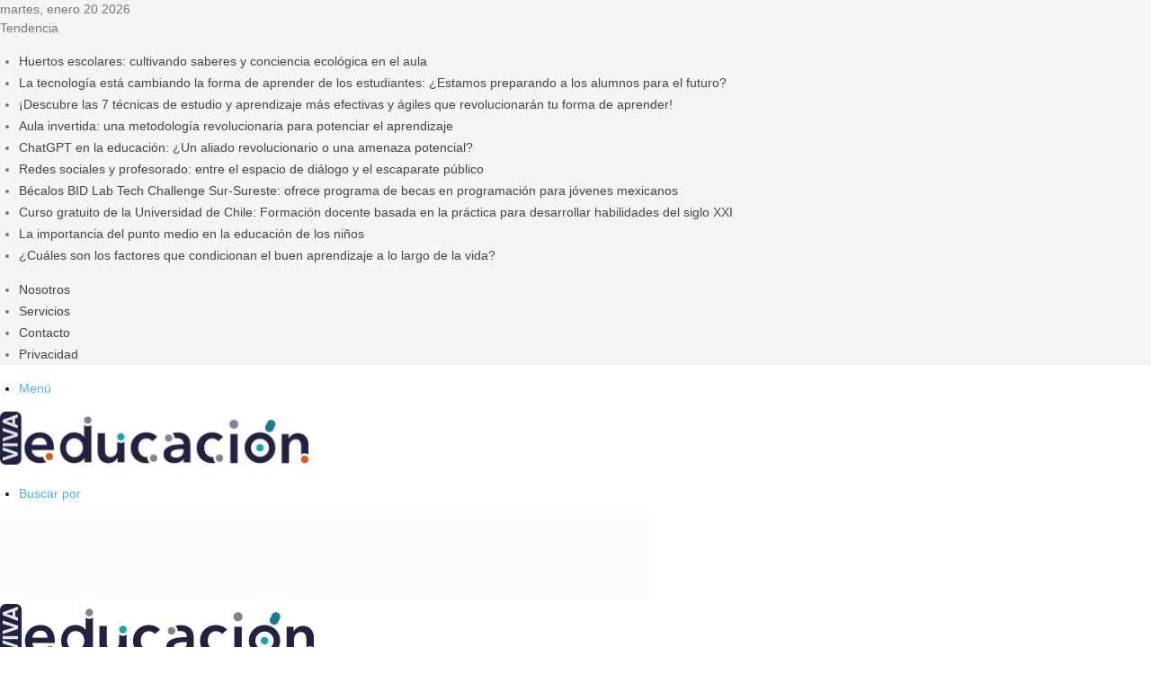

--- FILE ---
content_type: text/html; charset=UTF-8
request_url: https://vivaeducacion.com/tag/sep/
body_size: 29659
content:
<!DOCTYPE html><html lang="es" class="" data-skin="light"><head><script data-no-optimize="1">var litespeed_docref=sessionStorage.getItem("litespeed_docref");litespeed_docref&&(Object.defineProperty(document,"referrer",{get:function(){return litespeed_docref}}),sessionStorage.removeItem("litespeed_docref"));</script> <meta charset="UTF-8" /><link rel="profile" href="https://gmpg.org/xfn/11" /><meta http-equiv='x-dns-prefetch-control' content='on'><link rel='dns-prefetch' href='//cdnjs.cloudflare.com' /><link rel='dns-prefetch' href='//ajax.googleapis.com' /><link rel='dns-prefetch' href='//fonts.googleapis.com' /><link rel='dns-prefetch' href='//fonts.gstatic.com' /><link rel='dns-prefetch' href='//s.gravatar.com' /><link rel='dns-prefetch' href='//www.google-analytics.com' /><link rel='preload' as='script' href='https://ajax.googleapis.com/ajax/libs/webfont/1/webfont.js'><meta name='robots' content='index, follow, max-image-preview:large, max-snippet:-1, max-video-preview:-1' /><title>SEP Archives - Viva Educación</title><link rel="canonical" href="https://vivaeducacion.com/tag/sep/" /><meta property="og:locale" content="es_ES" /><meta property="og:type" content="article" /><meta property="og:title" content="SEP Archives" /><meta property="og:url" content="https://vivaeducacion.com/tag/sep/" /><meta property="og:site_name" content="Viva Educación" /><meta name="twitter:card" content="summary_large_image" /> <script type="application/ld+json" class="yoast-schema-graph">{"@context":"https://schema.org","@graph":[{"@type":"CollectionPage","@id":"https://vivaeducacion.com/tag/sep/","url":"https://vivaeducacion.com/tag/sep/","name":"SEP Archives - Viva Educación","isPartOf":{"@id":"https://vivaeducacion.com/#website"},"primaryImageOfPage":{"@id":"https://vivaeducacion.com/tag/sep/#primaryimage"},"image":{"@id":"https://vivaeducacion.com/tag/sep/#primaryimage"},"thumbnailUrl":"https://vivaeducacion.com/wp-content/uploads/2023/02/Proceso-de-admision-USICAMM.jpg","breadcrumb":{"@id":"https://vivaeducacion.com/tag/sep/#breadcrumb"},"inLanguage":"es"},{"@type":"ImageObject","inLanguage":"es","@id":"https://vivaeducacion.com/tag/sep/#primaryimage","url":"https://vivaeducacion.com/wp-content/uploads/2023/02/Proceso-de-admision-USICAMM.jpg","contentUrl":"https://vivaeducacion.com/wp-content/uploads/2023/02/Proceso-de-admision-USICAMM.jpg","width":736,"height":491,"caption":"Proceso de admisión USICAMM"},{"@type":"BreadcrumbList","@id":"https://vivaeducacion.com/tag/sep/#breadcrumb","itemListElement":[{"@type":"ListItem","position":1,"name":"Home","item":"https://vivaeducacion.com/"},{"@type":"ListItem","position":2,"name":"SEP"}]},{"@type":"WebSite","@id":"https://vivaeducacion.com/#website","url":"https://vivaeducacion.com/","name":"Viva Educación","description":"Revista de educación e-learning, cursos, capacitación, educación, gamificación, conocimiento, investigación, innovación y mucho más.","publisher":{"@id":"https://vivaeducacion.com/#organization"},"potentialAction":[{"@type":"SearchAction","target":{"@type":"EntryPoint","urlTemplate":"https://vivaeducacion.com/?s={search_term_string}"},"query-input":{"@type":"PropertyValueSpecification","valueRequired":true,"valueName":"search_term_string"}}],"inLanguage":"es"},{"@type":"Organization","@id":"https://vivaeducacion.com/#organization","name":"Viva Educación","url":"https://vivaeducacion.com/","logo":{"@type":"ImageObject","inLanguage":"es","@id":"https://vivaeducacion.com/#/schema/logo/image/","url":"https://vivaeducacion.com/wp-content/uploads/2022/12/Logo-Viva-Educacion-tny.png","contentUrl":"https://vivaeducacion.com/wp-content/uploads/2022/12/Logo-Viva-Educacion-tny.png","width":349,"height":60,"caption":"Viva Educación"},"image":{"@id":"https://vivaeducacion.com/#/schema/logo/image/"},"sameAs":["https://www.facebook.com/groups/vivaeducacion"]}]}</script> <link rel='dns-prefetch' href='//www.googletagmanager.com' /><link rel='dns-prefetch' href='//pagead2.googlesyndication.com' /><link rel="alternate" type="application/rss+xml" title="Viva Educación &raquo; Feed" href="https://vivaeducacion.com/feed/" /><link rel="alternate" type="application/rss+xml" title="Viva Educación &raquo; Feed de los comentarios" href="https://vivaeducacion.com/comments/feed/" /><link rel="alternate" type="application/rss+xml" title="Viva Educación &raquo; Etiqueta SEP del feed" href="https://vivaeducacion.com/tag/sep/feed/" /><style type="text/css">:root{
			
					--main-nav-background: #FFFFFF;
					--main-nav-secondry-background: rgba(0,0,0,0.03);
					--main-nav-primary-color: #0088ff;
					--main-nav-contrast-primary-color: #FFFFFF;
					--main-nav-text-color: #2c2f34;
					--main-nav-secondry-text-color: rgba(0,0,0,0.5);
					--main-nav-main-border-color: rgba(0,0,0,0.1);
					--main-nav-secondry-border-color: rgba(0,0,0,0.08);
				
			}</style><meta name="viewport" content="width=device-width, initial-scale=1.0" /><style id='wp-img-auto-sizes-contain-inline-css' type='text/css'>img:is([sizes=auto i],[sizes^="auto," i]){contain-intrinsic-size:3000px 1500px}
/*# sourceURL=wp-img-auto-sizes-contain-inline-css */</style><style id="litespeed-ccss">ul{box-sizing:border-box}:root{--wp--preset--font-size--normal:16px;--wp--preset--font-size--huge:42px}body{--wp--preset--color--black:#000;--wp--preset--color--cyan-bluish-gray:#abb8c3;--wp--preset--color--white:#fff;--wp--preset--color--pale-pink:#f78da7;--wp--preset--color--vivid-red:#cf2e2e;--wp--preset--color--luminous-vivid-orange:#ff6900;--wp--preset--color--luminous-vivid-amber:#fcb900;--wp--preset--color--light-green-cyan:#7bdcb5;--wp--preset--color--vivid-green-cyan:#00d084;--wp--preset--color--pale-cyan-blue:#8ed1fc;--wp--preset--color--vivid-cyan-blue:#0693e3;--wp--preset--color--vivid-purple:#9b51e0;--wp--preset--gradient--vivid-cyan-blue-to-vivid-purple:linear-gradient(135deg,rgba(6,147,227,1) 0%,#9b51e0 100%);--wp--preset--gradient--light-green-cyan-to-vivid-green-cyan:linear-gradient(135deg,#7adcb4 0%,#00d082 100%);--wp--preset--gradient--luminous-vivid-amber-to-luminous-vivid-orange:linear-gradient(135deg,rgba(252,185,0,1) 0%,rgba(255,105,0,1) 100%);--wp--preset--gradient--luminous-vivid-orange-to-vivid-red:linear-gradient(135deg,rgba(255,105,0,1) 0%,#cf2e2e 100%);--wp--preset--gradient--very-light-gray-to-cyan-bluish-gray:linear-gradient(135deg,#eee 0%,#a9b8c3 100%);--wp--preset--gradient--cool-to-warm-spectrum:linear-gradient(135deg,#4aeadc 0%,#9778d1 20%,#cf2aba 40%,#ee2c82 60%,#fb6962 80%,#fef84c 100%);--wp--preset--gradient--blush-light-purple:linear-gradient(135deg,#ffceec 0%,#9896f0 100%);--wp--preset--gradient--blush-bordeaux:linear-gradient(135deg,#fecda5 0%,#fe2d2d 50%,#6b003e 100%);--wp--preset--gradient--luminous-dusk:linear-gradient(135deg,#ffcb70 0%,#c751c0 50%,#4158d0 100%);--wp--preset--gradient--pale-ocean:linear-gradient(135deg,#fff5cb 0%,#b6e3d4 50%,#33a7b5 100%);--wp--preset--gradient--electric-grass:linear-gradient(135deg,#caf880 0%,#71ce7e 100%);--wp--preset--gradient--midnight:linear-gradient(135deg,#020381 0%,#2874fc 100%);--wp--preset--duotone--dark-grayscale:url('#wp-duotone-dark-grayscale');--wp--preset--duotone--grayscale:url('#wp-duotone-grayscale');--wp--preset--duotone--purple-yellow:url('#wp-duotone-purple-yellow');--wp--preset--duotone--blue-red:url('#wp-duotone-blue-red');--wp--preset--duotone--midnight:url('#wp-duotone-midnight');--wp--preset--duotone--magenta-yellow:url('#wp-duotone-magenta-yellow');--wp--preset--duotone--purple-green:url('#wp-duotone-purple-green');--wp--preset--duotone--blue-orange:url('#wp-duotone-blue-orange');--wp--preset--font-size--small:11px;--wp--preset--font-size--medium:20px;--wp--preset--font-size--large:32px;--wp--preset--font-size--x-large:42px;--wp--preset--font-size--regular:15px;--wp--preset--font-size--larger:50px;--wp--preset--spacing--20:.44rem;--wp--preset--spacing--30:.67rem;--wp--preset--spacing--40:1rem;--wp--preset--spacing--50:1.5rem;--wp--preset--spacing--60:2.25rem;--wp--preset--spacing--70:3.38rem;--wp--preset--spacing--80:5.06rem}.td-header-menu-social{margin-left:15px}html{font-family:sans-serif;-ms-text-size-adjust:100%;-webkit-text-size-adjust:100%}body{margin:0}a{background-color:transparent}img{border:0}input{color:inherit;font:inherit;margin:0}html input[type=button],input[type=submit]{-webkit-appearance:button}input::-moz-focus-inner{border:0;padding:0}input{line-height:normal}*{-webkit-box-sizing:border-box;-moz-box-sizing:border-box;box-sizing:border-box}*:before,*:after{-webkit-box-sizing:border-box;-moz-box-sizing:border-box;box-sizing:border-box}img{max-width:100%;height:auto}.td-main-content-wrap{background-color:#fff}.td-container,.tdc-row{width:1068px;margin-right:auto;margin-left:auto}.td-container:before,.tdc-row:before,.td-container:after,.tdc-row:after{display:table;content:'';line-height:0}.td-container:after,.tdc-row:after{clear:both}.td-pb-row{*zoom:1;margin-right:-24px;margin-left:-24px;position:relative}.td-pb-row:before,.td-pb-row:after{display:table;content:''}.td-pb-row:after{clear:both}.td-pb-row [class*=td-pb-span]{display:block;min-height:1px;float:left;padding-right:24px;padding-left:24px;position:relative}@media (min-width:1019px) and (max-width:1140px){.td-pb-row [class*=td-pb-span]{padding-right:20px;padding-left:20px}}@media (min-width:768px) and (max-width:1018px){.td-pb-row [class*=td-pb-span]{padding-right:14px;padding-left:14px}}@media (max-width:767px){.td-pb-row [class*=td-pb-span]{padding-right:0;padding-left:0;float:none;width:100%}}.td-pb-span4{width:33.33333333%}.td-pb-span8{width:66.66666667%}.td-pb-span12{width:100%}.wpb_row{margin-bottom:0}@media (min-width:1019px) and (max-width:1140px){.td-container,.tdc-row{width:980px}.td-pb-row{margin-right:-20px;margin-left:-20px}}@media (min-width:768px) and (max-width:1018px){.td-container,.tdc-row{width:740px}.td-pb-row{margin-right:-14px;margin-left:-14px}}@media (max-width:767px){.td-container,.tdc-row{width:100%;padding-left:20px;padding-right:20px}.td-pb-row{width:100%;margin-left:0;margin-right:0}}.td-header-wrap{position:relative;z-index:2000}.td-header-row{*zoom:1;font-family:'Open Sans','Open Sans Regular',sans-serif}.td-header-row:before,.td-header-row:after{display:table;content:''}.td-header-row:after{clear:both}.td-header-row [class*=td-header-sp]{display:block;min-height:1px;float:left;padding-right:24px;padding-left:24px}@media (min-width:1019px) and (max-width:1140px){.td-header-row [class*=td-header-sp]{padding-right:20px;padding-left:20px}}@media (min-width:768px) and (max-width:1018px){.td-header-row [class*=td-header-sp]{padding-right:14px;padding-left:14px}}@media (max-width:767px){.td-header-row [class*=td-header-sp]{padding-right:0;padding-left:0;float:none;width:100%}}.td-header-gradient:before{content:"";background:transparent url('[data-uri]');width:100%;height:12px;position:absolute;left:0;bottom:-12px;z-index:1}@media (max-width:767px){#td-header-search-button{display:none}}#td-header-search-button-mob{display:none}@media (max-width:767px){#td-header-search-button-mob{display:block}}@media (min-width:768px){.td-drop-down-search .td-search-form{margin:20px}}.td-header-wrap .td-drop-down-search{position:absolute;top:100%;right:0;visibility:hidden;opacity:0;transform:translate3d(0,20px,0);-webkit-transform:translate3d(0,20px,0);background-color:#fff;-webkit-box-shadow:0 2px 6px rgba(0,0,0,.2);box-shadow:0 2px 6px rgba(0,0,0,.2);border-top:0;width:342px}.td-header-wrap .td-drop-down-search .btn{position:absolute;height:32px;min-width:67px;line-height:17px;padding:7px 15px 8px;text-shadow:none;vertical-align:top;right:20px;margin:0!important}.td-header-wrap .td-drop-down-search:before{position:absolute;top:-9px;right:19px;display:block;content:'';width:0;height:0;border-style:solid;border-width:0 5.5px 6px;border-color:transparent transparent #4db2ec}.td-header-wrap .td-drop-down-search:after{position:absolute;top:-3px;display:block;content:'';right:0;left:0;margin:0 auto;width:100%;height:3px;background-color:#4db2ec}.td-header-wrap #td-header-search{width:235px;height:32px;margin:0;border-right:0;line-height:17px;border-color:#eaeaea!important}@media (max-width:767px){.td-header-wrap #td-header-search{width:91%;font-size:16px}}.td-banner-wrap-full{position:relative}.td-header-menu-wrap-full{z-index:9998;position:relative}@media (max-width:767px){.td-header-wrap .td-header-menu-wrap-full,.td-header-wrap .td-header-menu-wrap,.td-header-wrap .td-header-main-menu{background-color:#222!important;height:54px!important}.header-search-wrap .td-icon-search{color:#fff!important}}.td-header-wrap .td-header-menu-wrap-full{background-color:#fff}.td-header-style-1 .td-header-sp-logo{text-align:center}.td-header-style-1 .header-search-wrap .td-icon-search{color:#000}@media (max-width:767px){.td-header-style-1 .header-search-wrap .td-icon-search{color:#fff}}.td-header-style-1 .td-header-menu-wrap-full{position:relative}.td-header-main-menu{position:relative;z-index:999;padding-right:48px}@media (max-width:767px){.td-header-main-menu{padding-right:64px;padding-left:2px}}.sf-menu,.sf-menu li{margin:0;list-style:none}@media (max-width:767px){.sf-menu{display:none}}.sf-menu li{float:left;position:relative}.sf-menu .td-menu-item>a{display:block;position:relative}.sf-menu>li>a{padding:0 14px;line-height:48px;font-size:14px;color:#000;font-weight:700;text-transform:uppercase;-webkit-backface-visibility:hidden}@media (min-width:768px) and (max-width:1018px){.sf-menu>li>a{padding:0 9px;font-size:11px}}.sf-menu>li>a:after{background-color:transparent;content:'';width:0;height:3px;position:absolute;bottom:0;left:0;right:0;margin:0 auto;-webkit-transform:translate3d(0,0,0);transform:translate3d(0,0,0)}#td-header-menu{display:inline-block;vertical-align:top}.header-search-wrap{position:absolute;top:0;right:0;z-index:999}.header-search-wrap .td-icon-search{display:inline-block;font-size:19px;width:48px;line-height:48px;text-align:center}@media (min-width:768px) and (max-width:1018px){.header-search-wrap .td-icon-search{font-size:15px}}@media (max-width:767px){.header-search-wrap .td-icon-search{height:54px;width:54px;line-height:54px;font-size:22px;margin-right:2px}}#td-outer-wrap{overflow:hidden}@media (max-width:767px){#td-outer-wrap{margin:auto;width:100%;-webkit-transform-origin:50% 200px 0;transform-origin:50% 200px 0}}#td-top-mobile-toggle{display:none}@media (max-width:767px){#td-top-mobile-toggle{display:inline-block;position:relative}}#td-top-mobile-toggle a{display:inline-block}#td-top-mobile-toggle i{font-size:27px;width:64px;line-height:54px;height:54px;display:inline-block;padding-top:1px;color:#fff}.td-menu-background{background-repeat:no-repeat;background-size:cover;background-position:center top;position:fixed;top:0;display:block;width:100%;height:113%;z-index:9999;visibility:hidden;transform:translate3d(-100%,0,0);-webkit-transform:translate3d(-100%,0,0)}.td-menu-background:before{content:'';width:100%;height:100%;position:absolute;top:0;left:0;opacity:.98;background:#313b45;background:-webkit-gradient(left top,left bottom,color-stop(0%,#313b45),color-stop(100%,#3393b8));background:linear-gradient(to bottom,#313b45 0%,#3393b8 100%);filter:progid:DXImageTransform.Microsoft.gradient(startColorstr='#313b45',endColorstr='#3393b8',GradientType=0)}#td-mobile-nav{padding:0;position:fixed;width:100%;height:calc(100% + 1px);top:0;z-index:9999;visibility:hidden;transform:translate3d(-99%,0,0);-webkit-transform:translate3d(-99%,0,0);left:-1%;font-family:-apple-system,".SFNSText-Regular","San Francisco","Roboto","Segoe UI","Helvetica Neue","Lucida Grande",sans-serif}#td-mobile-nav .td_display_err{text-align:center;color:#fff;border:none;-webkit-box-shadow:0 0 8px rgba(0,0,0,.16);box-shadow:0 0 8px rgba(0,0,0,.16);margin:-9px -30px 24px;font-size:14px;border-radius:0;padding:12px;position:relative;background-color:rgba(255,255,255,.06);display:none}#td-mobile-nav input:invalid{box-shadow:none!important}#td-mobile-nav{height:1px;overflow:hidden}#td-mobile-nav .td-menu-socials{padding:0 65px 0 20px;overflow:hidden;height:60px}.td-mobile-close{position:absolute;right:1px;top:0;z-index:1000}.td-mobile-close .td-icon-close-mobile{height:70px;width:70px;line-height:70px;font-size:21px;color:#fff;top:4px;position:relative}.td-mobile-content{padding:20px 20px 0}.td-mobile-container{padding-bottom:20px;position:relative}.td-mobile-content ul{list-style:none;margin:0;padding:0}.td-mobile-content li{float:none;margin-left:0;-webkit-touch-callout:none}.td-mobile-content li a{display:block;line-height:21px;font-size:21px;color:#fff;margin-left:0;padding:12px 30px 12px 12px;font-weight:700}.td-mobile-container{opacity:1}#td-mobile-nav .td-login-animation{opacity:0;position:absolute;top:0;width:100%}#td-mobile-nav .td-login-animation .td-login-inputs{height:76px}.td-search-wrap-mob{padding:0;position:absolute;width:100%;height:auto;top:0;text-align:center;z-index:9999;visibility:hidden;color:#fff;font-family:-apple-system,".SFNSText-Regular","San Francisco","Roboto","Segoe UI","Helvetica Neue","Lucida Grande",sans-serif}.td-search-wrap-mob .td-drop-down-search{opacity:0;visibility:hidden;-webkit-backface-visibility:hidden;position:relative}.td-search-wrap-mob #td-header-search-mob{color:#fff;font-weight:700;font-size:26px;height:40px;line-height:36px;border:0;background:0 0;outline:0;margin:8px 0;padding:0;text-align:center}.td-search-wrap-mob .td-search-input{margin:0 5%;position:relative}.td-search-wrap-mob .td-search-input span{opacity:.8;font-size:12px}.td-search-wrap-mob .td-search-input:before,.td-search-wrap-mob .td-search-input:after{content:'';position:absolute;display:block;width:100%;height:1px;background-color:#fff;bottom:0;left:0;opacity:.2}.td-search-wrap-mob .td-search-input:after{opacity:.8;transform:scaleX(0);-webkit-transform:scaleX(0)}.td-search-wrap-mob .td-search-form{margin-bottom:30px}.td-search-background{background-repeat:no-repeat;background-size:cover;background-position:center top;position:fixed;top:0;display:block;width:100%;height:113%;z-index:9999;transform:translate3d(100%,0,0);-webkit-transform:translate3d(100%,0,0);visibility:hidden}.td-search-background:before{content:'';width:100%;height:100%;position:absolute;top:0;left:0;opacity:.98;background:#313b45;background:-webkit-gradient(left top,left bottom,color-stop(0%,#313b45),color-stop(100%,#3393b8));background:linear-gradient(to bottom,#313b45 0%,#3393b8 100%);filter:progid:DXImageTransform.Microsoft.gradient(startColorstr='#313b45',endColorstr='#3393b8',GradientType=0)}.td-search-close{text-align:right;z-index:1000}.td-search-close .td-icon-close-mobile{height:70px;width:70px;line-height:70px;font-size:21px;color:#fff;position:relative;top:4px;right:0}#td-mobile-nav label{position:absolute;top:26px;left:10px;font-size:17px;color:#fff;opacity:.6}.td-login-inputs{position:relative}body{font-family:Verdana,BlinkMacSystemFont,-apple-system,"Segoe UI",Roboto,Oxygen,Ubuntu,Cantarell,"Open Sans","Helvetica Neue",sans-serif;font-size:14px;line-height:21px}a{color:#4db2ec;text-decoration:none}ul{padding:0}ul li{line-height:24px;margin-left:21px}h1,h3,h4{font-family:'Roboto',sans-serif;color:#111;font-weight:400;margin:6px 0}h3>a{color:#111}h1{font-size:32px;line-height:40px;margin-top:33px;margin-bottom:23px}h3{font-size:22px;line-height:30px;margin-top:27px;margin-bottom:17px}h4{font-size:19px;line-height:29px;margin-top:24px;margin-bottom:14px}input[type=submit]{font-family:'Roboto',sans-serif;font-size:13px;background-color:#222;border-radius:0;color:#fff;border:none;padding:8px 15px;font-weight:500}input[type=text]{font-size:12px;line-height:21px;color:#444;border:1px solid #e1e1e1;width:100%;max-width:100%;height:34px;padding:3px 9px}@media (max-width:767px){input[type=text]{font-size:16px}}input[type=password]{width:100%;position:relative;top:0;display:inline-table;vertical-align:middle;font-size:12px;line-height:21px;color:#444;border:1px solid #ccc;max-width:100%;height:34px;padding:3px 9px;margin-bottom:10px}@media (max-width:767px){input[type=password]{font-size:16px}}.td_module_wrap{position:relative;padding-bottom:35px}.td_module_wrap .entry-title{font-size:21px;line-height:25px;margin:0 0 6px}.entry-title{word-wrap:break-word}.td-module-thumb{position:relative;margin-bottom:13px}.td-module-thumb .entry-thumb{display:block}.td-module-meta-info{font-family:'Open Sans','Open Sans Regular',sans-serif;font-size:11px;margin-bottom:7px;line-height:1;min-height:17px}.td_module_wrap.td-meta-info-hide .td-module-meta-info{min-height:1px;margin-top:-4px}.td-post-category{font-family:'Open Sans','Open Sans Regular',sans-serif;font-size:10px;font-weight:600;line-height:1;background-color:#222;color:#fff;margin-right:5px;padding:3px 6px 4px;display:block;vertical-align:top}.block-title{font-family:'Roboto',sans-serif;font-size:14px;line-height:1;margin-top:0;margin-bottom:26px;border-bottom:2px solid #222}.block-title span{line-height:17px;display:inline-block;padding:7px 12px 4px;background-color:#222;color:#fff}.td-block-title span{display:inline-block}.td_block_template_1 .block-title{text-align:left}.td-main-content-wrap{padding-bottom:40px}@media (max-width:767px){.td-main-content-wrap{padding-bottom:26px}}.td-pb-span4 .wpb_wrapper{perspective:unset!important}[class^=td-icon-]:before,[class*=" td-icon-"]:before{font-family:'newspaper';speak:none;font-style:normal;font-weight:400;font-variant:normal;text-transform:none;line-height:1;text-align:center;-webkit-font-smoothing:antialiased;-moz-osx-font-smoothing:grayscale}[class*=td-icon-]{line-height:1;text-align:center;display:inline-block}.td-icon-right:before{content:'\e803'}.td-icon-menu-up:before{content:'\e809'}.td-icon-search:before{content:'\e80a'}.td-icon-read-down:before{content:'\e83d'}.td-icon-mobile:before{content:'\e83e'}.td-icon-close-mobile:before{content:'\e900'}.td-icon-modal-back:before{content:'\e901'}.tdc_zone{margin:0}.td-main-content-wrap .tdc_zone{z-index:0}#td-mobile-nav .td-menu-login-section{list-style:none;position:relative;margin-top:20px}#td-mobile-nav .td-menu-login-section a{color:#fff}#td-mobile-nav .td-guest-wrap{height:40px;text-align:center}#td-mobile-nav .td-guest-wrap .td-menu-login{display:inline-block;font-size:20px;font-weight:700;color:#fff;vertical-align:middle}#td-mobile-nav .td-guest-wrap .td-menu-login span{background-color:#fff;width:1px;height:20px;display:inline-block;margin:0 13px;line-height:20px;position:relative;top:3px;opacity:.3}#td-mobile-nav .td-register-section{position:absolute;top:0;color:#fff;width:100%;z-index:-1}#td-mobile-nav .td-register-section a{color:#fff}#td-mobile-nav .td-register-section .td-icon-read-down{font-size:23px;transform:rotate(90deg);-webkit-transform:rotate(90deg);line-height:74px;width:74px}#td-mobile-nav .td-register-section .td-login-input{color:#fff;font-weight:400;font-size:17px;height:40px;line-height:40px;border:0;background:0 0;outline:0;margin:18px 0;position:relative;border-bottom:1px solid rgba(255,255,255,.2);border-radius:0;box-shadow:none}#td-mobile-nav .td-register-section .td-login-form-wrap{padding:0 30px}#td-mobile-nav .td-register-section .td-login-button{display:block;text-align:center;width:100%;text-transform:uppercase;line-height:50px;color:#000;border:none;-webkit-box-shadow:0 0 8px rgba(0,0,0,.36);box-shadow:0 0 8px rgba(0,0,0,.36);margin:17px 0 15px;font-size:17px;border-radius:0;background-color:#fff;opacity:.8;text-shadow:none}#td-mobile-nav .td-register-section .td-login-info-text{text-align:center;margin-bottom:20px}#td-mobile-nav .td-register-section .td-login-register-link a{width:100%;display:block;padding:13px;margin-top:24px;font-size:13px;text-transform:uppercase;color:#fff;position:relative;text-align:center}#td-mobile-nav .td-register-section .td-login-register-link a:before{content:'';width:100%;height:100%;position:absolute;top:0;left:0;border:1px solid #fff;opacity:0}#td-mobile-nav .td-login-title{position:absolute;top:0;padding:0 50px;text-align:center;line-height:74px;text-transform:uppercase;width:100%;font-size:17px;height:74px;overflow:hidden;z-index:-1}#td-mobile-nav .td-login-panel-title{text-align:center;font-size:16px;padding:30px 10px}#td-mobile-nav .td-login-panel-title span{display:inline-block;font-size:28px;font-weight:700;width:100%;margin-bottom:10px}.td_block_wrap{margin-bottom:48px;position:relative;clear:both}@media (max-width:767px){.td_block_wrap{margin-bottom:32px}}.td-block-title-wrap{position:relative}.td-fix-index{transform:translateZ(0);-webkit-transform:translateZ(0)}.td_with_ajax_pagination{transform:translate3d(0,0,0);-webkit-transform:translate3d(0,0,0);overflow:hidden}.td_module_flex_1{display:inline-block;width:100%;padding-bottom:0}.td_module_flex_1 .td-module-container{display:flex;flex-direction:column;position:relative}.td_module_flex_1 .td-module-container:before{content:'';position:absolute;bottom:0;left:0;width:100%;height:1px}.td_module_flex_1 .td-image-wrap{display:block;position:relative}.td_module_flex_1 .td-image-container{position:relative;flex:0 0 auto;width:100%;height:100%}.td_module_flex_1 .td-module-thumb{margin-bottom:0}.td_module_flex_1 .td-module-meta-info{width:100%;margin-bottom:0;z-index:1;border:0 solid #eaeaea;min-height:0}.td_module_flex_1 .td-thumb-css{width:100%;height:100%;position:absolute;background-size:cover;background-position:center center}.td-mc1-wrap:after,.td-mc1-wrap .td_module_wrap:after{content:'';display:table;clear:both}.td_module_flex_1 .td-image-wrap{padding-bottom:50%}.td_module_flex_1 .td-module-meta-info{padding:13px 0 0}.tdb-template .td-main-content-wrap{padding-bottom:0}.mfp-hide{display:none!important}.white-popup-block{position:relative;margin:0 auto;max-width:500px;min-height:500px;font-family:'Open Sans','Open Sans Regular',sans-serif;text-align:center;color:#fff;vertical-align:top;-webkit-box-shadow:0px 0px 20px 0px rgba(0,0,0,.2);box-shadow:0px 0px 20px 0px rgba(0,0,0,.2);padding:0 0 24px;overflow:hidden}.white-popup-block:after{content:'';width:100%;height:100%;position:absolute;top:0;left:0;display:block;background:rgba(0,69,130,.8);background:-webkit-gradient(left bottom,right top,color-stop(0%,rgba(0,69,130,.8)),color-stop(100%,rgba(38,134,146,.8)));background:linear-gradient(45deg,rgba(0,69,130,.8) 0%,rgba(38,134,146,.8) 100%);filter:progid:DXImageTransform.Microsoft.gradient(startColorstr='#2a80cb',endColorstr='#42bdcd',GradientType=1);z-index:-2}.white-popup-block:before{content:'';width:100%;height:100%;position:absolute;top:0;left:0;display:block;background-size:cover;background-position:top;background-repeat:no-repeat;z-index:-3}#login_pass-mob,#login_pass{display:none!important}.td-header-rec-wrap{position:relative;min-height:90px}@media (min-width:768px) and (max-width:1018px){.td-header-rec-wrap{min-height:60px}}@media (max-width:767px){.td-header-rec-wrap{margin-left:auto;margin-right:auto;display:table;min-height:0!important}}.td-header-rec-wrap .td-adspot-title{margin-bottom:-21px;position:relative;top:3px}@media (min-width:768px) and (max-width:1018px){.td-header-rec-wrap .td-adspot-title{margin-bottom:-14px;top:0}}@media (max-width:767px){.td-header-rec-wrap .td-adspot-title{top:0;margin-bottom:-10px}}.td-header-sp-recs{padding:0!important;width:728px;position:relative;min-height:0!important}@media (min-width:768px) and (max-width:1018px){.td-header-sp-recs{width:470px}}@media (max-width:767px){.td-header-sp-recs{width:100%}}.td-g-rec-id-sidebar{text-align:center}.td-adspot-title{color:#767676;font-size:10px;text-align:center;display:block;font-family:Verdana,BlinkMacSystemFont,-apple-system,"Segoe UI",Roboto,Oxygen,Ubuntu,Cantarell,"Open Sans","Helvetica Neue",sans-serif;line-height:21px}.td-container-wrap{background-color:#fff;margin-left:auto;margin-right:auto}.td-scroll-up{position:fixed;bottom:4px;right:5px;width:40px;height:40px;background-color:#4db2ec;z-index:9999;transform:translate3d(0,70px,0);-webkit-transform:translate3d(0,70px,0)}.td-scroll-up .td-icon-menu-up{position:relative;color:#fff;font-size:20px;display:block;text-align:center;width:40px;top:7px}@media (max-width:767px){.td-scroll-up.td-hide-scroll-up-on-mob{display:none!important}}.wpb_button{display:inline-block;font-family:'Open Sans','Open Sans Regular',sans-serif;font-weight:600;line-height:24px;text-shadow:none;border:none;border-radius:0;margin-bottom:21px}body.td-animation-stack-type0 .td-animation-stack .entry-thumb{opacity:0}html{font-family:sans-serif;-ms-text-size-adjust:100%;-webkit-text-size-adjust:100%}body{margin:0}a{background-color:transparent}h1{font-size:2em;margin:.67em 0}img{border:0}input{color:inherit;font:inherit;margin:0}html input[type=button],input[type=submit]{-webkit-appearance:button}input::-moz-focus-inner{border:0;padding:0}input{line-height:normal}.td-header-sp-logo img{margin:auto;position:absolute;top:0;bottom:0;left:0;right:0}.td-main-menu-logo{display:none;float:left;margin-right:10px;height:48px}@media (max-width:767px){.td-main-menu-logo{display:block;margin-right:0;height:0}}.td-main-menu-logo a{line-height:48px}.td-main-menu-logo img{padding:3px 0;position:relative;vertical-align:middle;max-height:48px;width:auto}@media (max-width:767px){.td-main-menu-logo img{margin:auto;bottom:0;top:0;left:0;right:0;position:absolute;padding:0}}@media (max-width:1140px){.td-main-menu-logo img{max-width:180px}}.td-visual-hidden{border:0;width:1px;height:1px;margin:-1px;overflow:hidden;padding:0;position:absolute}.td-logo-in-header .td-sticky-disable.td-mobile-logo,.td-logo-in-header .td-sticky-disable.td-header-logo{display:none}@media (max-width:767px){.td-logo-in-header .td-sticky-disable.td-mobile-logo{display:block}}.td-header-top-menu-full{position:relative;z-index:9999}@media (max-width:767px){.td-header-top-menu-full{display:none}}.td-header-style-1 .td-header-top-menu-full{background-color:#222}.td-header-style-1 .td-header-sp-logo{width:284px;position:relative;height:90px;margin:28px 28px 9px}@media (min-width:1019px) and (max-width:1140px){.td-header-style-1 .td-header-sp-logo{width:224px;margin-left:0}}@media (min-width:768px) and (max-width:1018px){.td-header-style-1 .td-header-sp-logo{width:214px;margin:14px 28px 0;max-height:60px}}@media (max-width:767px){.td-header-style-1 .td-header-sp-logo{display:none}}.td-header-style-1 .td-header-sp-logo img{max-height:90px}@media (min-width:768px) and (max-width:1018px){.td-header-style-1 .td-header-sp-logo img{max-height:60px}}.td-header-style-1 .td-header-sp-recs{margin:28px 0 9px}@media (min-width:768px) and (max-width:1018px){.td-header-style-1 .td-header-sp-recs{margin:14px 0 0}}@media (max-width:767px){.td-header-style-1 .td-header-sp-recs{margin:0}}.td-header-style-1 .header-search-wrap .td-icon-search{color:#000}@media (max-width:767px){.td-header-style-1 .header-search-wrap .td-icon-search{color:#fff}}.td-header-style-1 .td-header-rec-wrap .td-adspot-title{margin-bottom:0;top:-21px}@media (min-width:768px) and (max-width:1018px){.td-header-style-1 .td-header-rec-wrap .td-adspot-title{top:-17px}}@media (max-width:767px){.td-header-style-1 .td-header-rec-wrap .td-adspot-title{top:0;margin-bottom:-10px}}.td-header-menu-social{float:right;margin-right:5px;line-height:48px}@media (max-width:1140px){.td-header-menu-social{display:none}}.td-header-top-menu{color:#fff;font-size:11px}.td-header-top-menu a{color:#fff}@media (min-width:1019px) and (max-width:1140px){.td-header-top-menu{overflow:visible}}.td-header-sp-top-menu{line-height:28px;padding:0!important;z-index:1000;float:left}@media (max-width:767px){.td-header-sp-top-menu{display:none!important}}.td-header-sp-top-widget{position:relative;line-height:28px;text-align:right;padding-left:0!important;padding-right:0!important}@media (max-width:767px){.td-header-sp-top-widget{width:100%;text-align:center}}.td_data_time{display:inline-block;margin-right:32px}.menu-top-container{display:inline-block;margin-right:16px}.top-header-menu{list-style:none;margin:0;display:inline-block}.top-header-menu li{display:inline-block;position:relative;margin-left:0}.top-header-menu li a{margin-right:16px;line-height:1}.top-header-menu>li{line-height:28px}.td_sp_login_ico_style{position:absolute;top:3px;right:-9px}.top-bar-style-2 .td_ul_login{margin-right:32px}.top-bar-style-2 .td-header-sp-top-menu{float:right}.top-bar-style-2 .td-header-sp-top-menu ul:last-child,.top-bar-style-2 .td-header-sp-top-menu div:last-child{margin-right:0}.top-bar-style-2 .menu-top-container,.top-bar-style-2 .top-header-menu li:last-child a{margin-right:0}.td-block-title span{display:inline-block}.td_block_template_1 .block-title{text-align:left}.lazyload{opacity:0}:root{--accent-color:#fff}.header-search-wrap .td-drop-down-search:after,.td-scroll-up{background-color:#d95e0a}a{color:#d95e0a}.header-search-wrap .td-drop-down-search:before{border-color:transparent transparent #d95e0a}.block-title>span{background-color:#d95e0a}.block-title{border-color:#d95e0a}.td-menu-background:before,.td-search-background:before{background:rgba(0,0,0,.5);background:-moz-linear-gradient(top,rgba(0,0,0,.5) 0%,rgba(0,0,0,.6) 100%);background:-webkit-gradient(left top,left bottom,color-stop(0%,rgba(0,0,0,.5)),color-stop(100%,rgba(0,0,0,.6)));background:-webkit-linear-gradient(top,rgba(0,0,0,.5) 0%,rgba(0,0,0,.6) 100%);background:-o-linear-gradient(top,rgba(0,0,0,.5) 0%,rgba(0,0,0,.6) 100%);background:-ms-linear-gradient(top,rgba(0,0,0,.5) 0%,rgba(0,0,0,.6) 100%);background:linear-gradient(to bottom,rgba(0,0,0,.5) 0%,rgba(0,0,0,.6) 100%);filter:progid:DXImageTransform.Microsoft.gradient(startColorstr='rgba(0,0,0,0.5)',endColorstr='rgba(0,0,0,0.6)',GradientType=0)}.header-search-wrap .td-drop-down-search:after,.td-scroll-up{background-color:#d95e0a}a{color:#d95e0a}.header-search-wrap .td-drop-down-search:before{border-color:transparent transparent #d95e0a}.block-title>span{background-color:#d95e0a}.block-title{border-color:#d95e0a}.td-menu-background:before,.td-search-background:before{background:rgba(0,0,0,.5);background:-moz-linear-gradient(top,rgba(0,0,0,.5) 0%,rgba(0,0,0,.6) 100%);background:-webkit-gradient(left top,left bottom,color-stop(0%,rgba(0,0,0,.5)),color-stop(100%,rgba(0,0,0,.6)));background:-webkit-linear-gradient(top,rgba(0,0,0,.5) 0%,rgba(0,0,0,.6) 100%);background:-o-linear-gradient(top,rgba(0,0,0,.5) 0%,rgba(0,0,0,.6) 100%);background:-ms-linear-gradient(top,rgba(0,0,0,.5) 0%,rgba(0,0,0,.6) 100%);background:linear-gradient(to bottom,rgba(0,0,0,.5) 0%,rgba(0,0,0,.6) 100%);filter:progid:DXImageTransform.Microsoft.gradient(startColorstr='rgba(0,0,0,0.5)',endColorstr='rgba(0,0,0,0.6)',GradientType=0)}.tdi_3{min-height:0}.tdi_5{min-height:0}.tdi_5{display:block}.tdi_5{margin-top:21px!important}.tdi_5 .td_block_wrap{text-align:left}@media (min-width:768px) and (max-width:1018px){.tdi_5{margin-top:16px!important}}@media (max-width:767px){.tdi_5{margin-top:11px!important}}.tdi_7{vertical-align:baseline}.tdi_7>.wpb_wrapper{display:block}.tdi_7>.wpb_wrapper{width:auto;height:auto}.tdb-breadcrumbs{margin-bottom:11px;font-family:'Open Sans','Open Sans Regular',sans-serif;font-size:12px;color:#747474;line-height:18px}.tdb-breadcrumbs .tdb-bread-sep{line-height:1;vertical-align:middle}.tdi_8 .tdb-bread-sep{font-size:8px;margin:0 5px}.td-theme-wrap .tdi_8{text-align:left}.tdi_10{min-height:0}.tdi_10{display:block}.tdi_12{vertical-align:baseline}.tdi_12>.wpb_wrapper{display:block}.tdi_12>.wpb_wrapper{width:auto;height:auto}.tdb_title{margin-bottom:19px}.tdb-title-text{display:inline-block;position:relative;margin:0;word-wrap:break-word;font-size:30px;line-height:38px;font-weight:700}.tdb-title-line{display:none;position:relative}.tdb-title-line:after{content:'';width:100%;position:absolute;background-color:#4db2ec;top:0;left:0;margin:auto}.tdb-tag-title .tdb-title-text{font-weight:400}.tdi_13 .tdb-title-line:after{height:2px;bottom:40%}.tdi_13 .tdb-title-line{height:50px}.td-theme-wrap .tdi_13{text-align:left}[class*=tdb_module_loop] .td-module-container{display:flex;flex-direction:column;position:relative}[class*=tdb_module_loop] .td-module-container:before{content:'';position:absolute;bottom:0;left:0;width:100%;height:1px}[class*=tdb_module_loop] .td-image-wrap{display:block;position:relative;padding-bottom:50%}[class*=tdb_module_loop] .td-image-container{position:relative;flex:0 0 auto;width:100%;height:100%}[class*=tdb_module_loop] .td-module-thumb{margin-bottom:0}[class*=tdb_module_loop] .td-module-meta-info{width:100%;padding:13px 0 0;margin-bottom:0;z-index:1;border:0 solid #eaeaea}[class*=tdb_module_loop] .td-thumb-css{width:100%;height:100%;position:absolute;background-size:cover;background-position:center center}[class*=tdb_module_loop] .td-category-pos-image .td-post-category:not(.td-post-extra-category){position:absolute;z-index:2;bottom:0}[class*=tdb_module_loop] .td-category-pos-image .td-post-category:not(.td-post-extra-category){left:0}.tdb_loop .tdb-block-inner{display:flex;flex-wrap:wrap}.tdb_loop .td_module_wrap{padding-bottom:0}.tdb_loop{display:inline-block;width:100%;margin-bottom:78px;padding-bottom:0;overflow:visible!important}.tdb_loop .td-module-title{font-family:'Roboto',sans-serif;font-weight:400;font-size:21px;line-height:25px;margin:0 0 6px}.tdi_14 .td-module-container{flex-direction:column;border-color:#eaeaea}.tdi_14 .td-image-container{display:block;order:0}.tdi_14 .td-module-meta-info{border-color:#eaeaea}.tdi_14 .td_module_wrap:not(.tdb_module_rec){width:50%}.tdi_14 .td_module_wrap{padding-left:24px;padding-right:24px}.tdi_14 .tdb-block-inner{margin-left:-24px;margin-right:-24px;row-gap:calc(18px*2)}.tdi_14 .td-module-container:before{bottom:-18px;border-color:#eaeaea}.tdi_14 .td_module_wrap:nth-last-child(-n+2) .td-module-container:before{display:none}.tdi_14 .td-post-category:not(.td-post-extra-category){display:inline-block}.tdi_14 .td-author-date{display:inline}.tdi_14 .td-module-title a{box-shadow:inset 0 0 0 0 #000}@media (min-width:768px) and (max-width:1018px){.tdb_loop .td-module-title{font-size:17px;line-height:22px}}@media (min-width:1019px) and (max-width:1140px){.tdi_14 .td_module_wrap{padding-left:20px;padding-right:20px}.tdi_14 .tdb-block-inner{margin-left:-20px;margin-right:-20px;row-gap:calc(18px*2)}.tdi_14 .td-module-container:before{bottom:-18px}.tdi_14 .td-module-title a{box-shadow:inset 0 0 0 0 #000}}@media (min-width:768px) and (max-width:1018px){.tdi_14 .td_module_wrap{padding-left:14px;padding-right:14px}.tdi_14 .tdb-block-inner{margin-left:-14px;margin-right:-14px;row-gap:calc(18px*2)}.tdi_14 .td-module-container:before{bottom:-18px}.tdi_14 .td-module-title a{box-shadow:inset 0 0 0 0 #000}}@media (max-width:767px){.tdi_14 .td_module_wrap:not(.tdb_module_rec){width:100%}.tdi_14 .tdb-block-inner{row-gap:calc(18px*2)}.tdi_14 .td-module-container:before{bottom:-18px}.tdi_14 .td_module_wrap:nth-last-child(1) .td-module-container:before{display:none}.tdi_14 .td-module-title a{box-shadow:inset 0 0 0 0 #000}}.tdi_16{vertical-align:baseline}.tdi_16>.wpb_wrapper{display:block}.tdi_16>.wpb_wrapper{width:auto;height:auto}.tdi_17{margin-bottom:48px!important}.tdi_18 .td-image-wrap{padding-bottom:70%}.tdi_18 .entry-thumb{background-position:center 50%}.tdi_18 .td-image-container{flex:0 0 30%;width:30%;display:block;order:0}.tdi_18 .td-module-container{flex-direction:row;border-color:#eaeaea!important}.tdi_18 .td-module-meta-info{padding:0 0 0 16px;border-color:#eaeaea}.tdi_18 .td_module_wrap{padding-left:20px;padding-right:20px;padding-bottom:13px;margin-bottom:13px}.tdi_18 .td_block_inner{margin-left:-20px;margin-right:-20px}.tdi_18 .td-module-container:before{bottom:-13px;border-color:#eaeaea}.tdi_18 .td-author-date{display:inline}.tdi_18 .td_module_wrap:nth-last-child(1){margin-bottom:0;padding-bottom:0}.tdi_18 .td_module_wrap:nth-last-child(1) .td-module-container:before{display:none}.tdi_18 .td-module-title a{box-shadow:inset 0 0 0 0 #000}.tdi_18 .td-block-title span{text-transform:uppercase!important}.tdi_18 .entry-title{font-size:14px!important;line-height:1.4!important;font-weight:500!important}@media (min-width:1019px) and (max-width:1140px){.tdi_18 .td_module_wrap{padding-bottom:13px;margin-bottom:13px;padding-bottom:13px!important;margin-bottom:13px!important}.tdi_18 .td-module-container:before{bottom:-13px}.tdi_18 .td_module_wrap:nth-last-child(1){margin-bottom:0!important;padding-bottom:0!important}.tdi_18 .td_module_wrap .td-module-container:before{display:block!important}.tdi_18 .td_module_wrap:nth-last-child(1) .td-module-container:before{display:none!important}.tdi_18 .td-module-title a{box-shadow:inset 0 0 0 0 #000}}@media (min-width:768px) and (max-width:1018px){.tdi_18 .td-module-meta-info{padding:0 0 0 13px}.tdi_18 .td_module_wrap{width:100%;float:left;padding-left:10px;padding-right:10px;padding-bottom:10px;margin-bottom:10px;padding-bottom:10px!important;margin-bottom:10px!important}.tdi_18 .td_block_inner{margin-left:-10px;margin-right:-10px}.tdi_18 .td-module-container:before{bottom:-10px}.tdi_18 .td_module_wrap:nth-last-child(1){margin-bottom:0!important;padding-bottom:0!important}.tdi_18 .td_module_wrap .td-module-container:before{display:block!important}.tdi_18 .td_module_wrap:nth-last-child(1) .td-module-container:before{display:none!important}.tdi_18 .td-module-title a{box-shadow:inset 0 0 0 0 #000}.tdi_18 .entry-title{font-size:12px!important;line-height:1.4!important;font-weight:500!important}}@media (max-width:767px){.tdi_18 .td_module_wrap{width:100%;float:left;padding-bottom:13px;margin-bottom:13px;padding-bottom:13px!important;margin-bottom:13px!important}.tdi_18 .td-module-container:before{bottom:-13px}.tdi_18 .td_module_wrap:nth-last-child(1){margin-bottom:0!important;padding-bottom:0!important}.tdi_18 .td_module_wrap .td-module-container:before{display:block!important}.tdi_18 .td_module_wrap:nth-last-child(1) .td-module-container:before{display:none!important}.tdi_18 .td-module-title a{box-shadow:inset 0 0 0 0 #000}}</style><link rel="preload" data-asynced="1" data-optimized="2" as="style" onload="this.onload=null;this.rel='stylesheet'" href="https://vivaeducacion.com/wp-content/litespeed/ucss/e0c799fbf6352a304593f8134b0dc67a.css?ver=c41dc" /><script data-optimized="1" type="litespeed/javascript" data-src="https://vivaeducacion.com/wp-content/plugins/litespeed-cache/assets/js/css_async.min.js"></script> <style id='ez-toc-inline-css' type='text/css'>div#ez-toc-container .ez-toc-title {font-size: 120%;}div#ez-toc-container .ez-toc-title {font-weight: 500;}div#ez-toc-container ul li , div#ez-toc-container ul li a {font-size: 95%;}div#ez-toc-container ul li , div#ez-toc-container ul li a {font-weight: 500;}div#ez-toc-container nav ul ul li {font-size: 90%;}
.ez-toc-container-direction {direction: ltr;}.ez-toc-counter ul{counter-reset: item ;}.ez-toc-counter nav ul li a::before {content: counters(item, '.', decimal) '. ';display: inline-block;counter-increment: item;flex-grow: 0;flex-shrink: 0;margin-right: .2em; float: left; }.ez-toc-widget-direction {direction: ltr;}.ez-toc-widget-container ul{counter-reset: item ;}.ez-toc-widget-container nav ul li a::before {content: counters(item, '.', decimal) '. ';display: inline-block;counter-increment: item;flex-grow: 0;flex-shrink: 0;margin-right: .2em; float: left; }
/*# sourceURL=ez-toc-inline-css */</style><style id='taqyeem-styles-inline-css' type='text/css'>.wf-active .logo-text,.wf-active h1,.wf-active h2,.wf-active h3,.wf-active h4,.wf-active h5,.wf-active h6,.wf-active .the-subtitle{font-family: 'Poppins';}#main-nav .main-menu > ul > li > a{text-transform: uppercase;}:root:root{--brand-color: #222240;--dark-brand-color: #00000e;--bright-color: #FFFFFF;--base-color: #2c2f34;}#reading-position-indicator{box-shadow: 0 0 10px rgba( 34,34,64,0.7);}:root:root{--brand-color: #222240;--dark-brand-color: #00000e;--bright-color: #FFFFFF;--base-color: #2c2f34;}#reading-position-indicator{box-shadow: 0 0 10px rgba( 34,34,64,0.7);}#top-nav,#top-nav .sub-menu,#top-nav .comp-sub-menu,#top-nav .ticker-content,#top-nav .ticker-swipe,.top-nav-boxed #top-nav .topbar-wrapper,#autocomplete-suggestions.search-in-top-nav,#top-nav .guest-btn:not(:hover){background-color : #f5f5f5;}#top-nav *,#autocomplete-suggestions.search-in-top-nav{border-color: rgba( 0,0,0,0.08);}#top-nav .icon-basecloud-bg:after{color: #f5f5f5;}#top-nav a:not(:hover),#top-nav input,#top-nav #search-submit,#top-nav .fa-spinner,#top-nav .dropdown-social-icons li a span,#top-nav .components > li .social-link:not(:hover) span,#autocomplete-suggestions.search-in-top-nav a{color: #444444;}#top-nav .menu-item-has-children > a:before{border-top-color: #444444;}#top-nav li .menu-item-has-children > a:before{border-top-color: transparent;border-left-color: #444444;}.rtl #top-nav .menu li .menu-item-has-children > a:before{border-left-color: transparent;border-right-color: #444444;}#top-nav input::-moz-placeholder{color: #444444;}#top-nav input:-moz-placeholder{color: #444444;}#top-nav input:-ms-input-placeholder{color: #444444;}#top-nav input::-webkit-input-placeholder{color: #444444;}#top-nav .comp-sub-menu .button:hover,#top-nav .checkout-button,#autocomplete-suggestions.search-in-top-nav .button{background-color: #1b98e0;}#top-nav a:hover,#top-nav .menu li:hover > a,#top-nav .menu > .tie-current-menu > a,#top-nav .components > li:hover > a,#top-nav .components #search-submit:hover,#autocomplete-suggestions.search-in-top-nav .post-title a:hover{color: #1b98e0;}#top-nav .comp-sub-menu .button:hover{border-color: #1b98e0;}#top-nav .tie-current-menu > a:before,#top-nav .menu .menu-item-has-children:hover > a:before{border-top-color: #1b98e0;}#top-nav .menu li .menu-item-has-children:hover > a:before{border-top-color: transparent;border-left-color: #1b98e0;}.rtl #top-nav .menu li .menu-item-has-children:hover > a:before{border-left-color: transparent;border-right-color: #1b98e0;}#top-nav .comp-sub-menu .button:hover,#top-nav .comp-sub-menu .checkout-button,#autocomplete-suggestions.search-in-top-nav .button{color: #FFFFFF;}#top-nav .comp-sub-menu .checkout-button:hover,#autocomplete-suggestions.search-in-top-nav .button:hover{background-color: #007ac2;}#top-nav,#top-nav .comp-sub-menu,#top-nav .tie-weather-widget{color: #777777;}#autocomplete-suggestions.search-in-top-nav .post-meta,#autocomplete-suggestions.search-in-top-nav .post-meta a:not(:hover){color: rgba( 119,119,119,0.7 );}#top-nav .weather-icon .icon-cloud,#top-nav .weather-icon .icon-basecloud-bg,#top-nav .weather-icon .icon-cloud-behind{color: #777777 !important;}#footer{background-color: #444444;}#site-info{background-color: #2d2d2d;}#footer .posts-list-counter .posts-list-items li.widget-post-list:before{border-color: #444444;}#footer .timeline-widget a .date:before{border-color: rgba(68,68,68,0.8);}#footer .footer-boxed-widget-area,#footer textarea,#footer input:not([type=submit]),#footer select,#footer code,#footer kbd,#footer pre,#footer samp,#footer .show-more-button,#footer .slider-links .tie-slider-nav span,#footer #wp-calendar,#footer #wp-calendar tbody td,#footer #wp-calendar thead th,#footer .widget.buddypress .item-options a{border-color: rgba(255,255,255,0.1);}#footer .social-statistics-widget .white-bg li.social-icons-item a,#footer .widget_tag_cloud .tagcloud a,#footer .latest-tweets-widget .slider-links .tie-slider-nav span,#footer .widget_layered_nav_filters a{border-color: rgba(255,255,255,0.1);}#footer .social-statistics-widget .white-bg li:before{background: rgba(255,255,255,0.1);}.site-footer #wp-calendar tbody td{background: rgba(255,255,255,0.02);}#footer .white-bg .social-icons-item a span.followers span,#footer .circle-three-cols .social-icons-item a .followers-num,#footer .circle-three-cols .social-icons-item a .followers-name{color: rgba(255,255,255,0.8);}#footer .timeline-widget ul:before,#footer .timeline-widget a:not(:hover) .date:before{background-color: #262626;}#footer .widget-title,#footer .widget-title a:not(:hover){color: #dddddd;}#footer,#footer textarea,#footer input:not([type='submit']),#footer select,#footer #wp-calendar tbody,#footer .tie-slider-nav li span:not(:hover),#footer .widget_categories li a:before,#footer .widget_product_categories li a:before,#footer .widget_layered_nav li a:before,#footer .widget_archive li a:before,#footer .widget_nav_menu li a:before,#footer .widget_meta li a:before,#footer .widget_pages li a:before,#footer .widget_recent_entries li a:before,#footer .widget_display_forums li a:before,#footer .widget_display_views li a:before,#footer .widget_rss li a:before,#footer .widget_display_stats dt:before,#footer .subscribe-widget-content h3,#footer .about-author .social-icons a:not(:hover) span{color: #aaaaaa;}#footer post-widget-body .meta-item,#footer .post-meta,#footer .stream-title,#footer.dark-skin .timeline-widget .date,#footer .wp-caption .wp-caption-text,#footer .rss-date{color: rgba(170,170,170,0.7);}#footer input::-moz-placeholder{color: #aaaaaa;}#footer input:-moz-placeholder{color: #aaaaaa;}#footer input:-ms-input-placeholder{color: #aaaaaa;}#footer input::-webkit-input-placeholder{color: #aaaaaa;}#site-info,#site-info ul.social-icons li a:not(:hover) span{color: #eaeaea;}#footer .site-info a:not(:hover){color: #eaeaea;}#footer .site-info a:hover{color: #eaeaea;}.tie-cat-1054,.tie-cat-item-1054 > span{background-color:#e67e22 !important;color:#FFFFFF !important;}.tie-cat-1054:after{border-top-color:#e67e22 !important;}.tie-cat-1054:hover{background-color:#c86004 !important;}.tie-cat-1054:hover:after{border-top-color:#c86004 !important;}.tie-cat-1061,.tie-cat-item-1061 > span{background-color:#2ecc71 !important;color:#FFFFFF !important;}.tie-cat-1061:after{border-top-color:#2ecc71 !important;}.tie-cat-1061:hover{background-color:#10ae53 !important;}.tie-cat-1061:hover:after{border-top-color:#10ae53 !important;}.tie-cat-1063,.tie-cat-item-1063 > span{background-color:#9b59b6 !important;color:#FFFFFF !important;}.tie-cat-1063:after{border-top-color:#9b59b6 !important;}.tie-cat-1063:hover{background-color:#7d3b98 !important;}.tie-cat-1063:hover:after{border-top-color:#7d3b98 !important;}.tie-cat-1066,.tie-cat-item-1066 > span{background-color:#34495e !important;color:#FFFFFF !important;}.tie-cat-1066:after{border-top-color:#34495e !important;}.tie-cat-1066:hover{background-color:#162b40 !important;}.tie-cat-1066:hover:after{border-top-color:#162b40 !important;}.tie-cat-1069,.tie-cat-item-1069 > span{background-color:#795548 !important;color:#FFFFFF !important;}.tie-cat-1069:after{border-top-color:#795548 !important;}.tie-cat-1069:hover{background-color:#5b372a !important;}.tie-cat-1069:hover:after{border-top-color:#5b372a !important;}.tie-cat-47,.tie-cat-item-47 > span{background-color:#4CAF50 !important;color:#FFFFFF !important;}.tie-cat-47:after{border-top-color:#4CAF50 !important;}.tie-cat-47:hover{background-color:#2e9132 !important;}.tie-cat-47:hover:after{border-top-color:#2e9132 !important;}
/*# sourceURL=taqyeem-styles-inline-css */</style> <script type="litespeed/javascript" data-src="https://vivaeducacion.com/wp-includes/js/jquery/jquery.min.js" id="jquery-core-js"></script> 
 <script type="litespeed/javascript" data-src="https://www.googletagmanager.com/gtag/js?id=GT-TB6V4JF" id="google_gtagjs-js"></script> <script id="google_gtagjs-js-after" type="litespeed/javascript">window.dataLayer=window.dataLayer||[];function gtag(){dataLayer.push(arguments)}
gtag("set","linker",{"domains":["vivaeducacion.com"]});gtag("js",new Date());gtag("set","developer_id.dZTNiMT",!0);gtag("config","GT-TB6V4JF")</script> <link rel="https://api.w.org/" href="https://vivaeducacion.com/wp-json/" /><link rel="alternate" title="JSON" type="application/json" href="https://vivaeducacion.com/wp-json/wp/v2/tags/95" /><link rel="EditURI" type="application/rsd+xml" title="RSD" href="https://vivaeducacion.com/xmlrpc.php?rsd" /><meta name="generator" content="WordPress 6.9" /><meta name="generator" content="Site Kit by Google 1.170.0" />         <script type="litespeed/javascript">(function(w,d,e,u,f,l,n){w[f]=w[f]||function(){(w[f].q=w[f].q||[]).push(arguments)},l=d.createElement(e),l.async=1,l.src=u,n=d.getElementsByTagName(e)[0],n.parentNode.insertBefore(l,n)})(window,document,'script','https://assets.mailerlite.com/js/universal.js','ml');ml('account','281658');ml('enablePopups',!0)</script>  <script type="litespeed/javascript">var taqyeem={"ajaxurl":"https://vivaeducacion.com/wp-admin/admin-ajax.php","your_rating":"Your Rating:"}</script> <link rel="apple-touch-icon" sizes="180x180" href="/wp-content/uploads/fbrfg/apple-touch-icon.png"><link rel="icon" type="image/png" sizes="32x32" href="/wp-content/uploads/fbrfg/favicon-32x32.png"><link rel="icon" type="image/png" sizes="16x16" href="/wp-content/uploads/fbrfg/favicon-16x16.png"><link rel="manifest" href="/wp-content/uploads/fbrfg/site.webmanifest"><link rel="shortcut icon" href="/wp-content/uploads/fbrfg/favicon.ico"><meta name="msapplication-TileColor" content="#da532c"><meta name="msapplication-config" content="/wp-content/uploads/fbrfg/browserconfig.xml"><meta name="theme-color" content="#ffffff"><meta http-equiv="X-UA-Compatible" content="IE=edge"><meta name="google-adsense-platform-account" content="ca-host-pub-2644536267352236"><meta name="google-adsense-platform-domain" content="sitekit.withgoogle.com"><meta name="onesignal" content="wordpress-plugin"/> <script type="litespeed/javascript">window.OneSignalDeferred=window.OneSignalDeferred||[];OneSignalDeferred.push(function(OneSignal){var oneSignal_options={};window._oneSignalInitOptions=oneSignal_options;oneSignal_options.serviceWorkerParam={scope:'/wp-content/plugins/onesignal-free-web-push-notifications/sdk_files/push/onesignal/'};oneSignal_options.serviceWorkerPath='OneSignalSDKWorker.js';OneSignal.Notifications.setDefaultUrl("https://vivaeducacion.com");oneSignal_options.wordpress=!0;oneSignal_options.appId='5cc0bf4a-ef84-49ea-bb81-ae75c6ae3183';oneSignal_options.allowLocalhostAsSecureOrigin=!0;oneSignal_options.welcomeNotification={};oneSignal_options.welcomeNotification.title="Viva educación";oneSignal_options.welcomeNotification.message="Gracias por suscribirte!";oneSignal_options.welcomeNotification.url="https://vivaeducacion.com/";oneSignal_options.path="https://vivaeducacion.com/wp-content/plugins/onesignal-free-web-push-notifications/sdk_files/";oneSignal_options.safari_web_id="web.onesignal.auto.474f3eff-1334-4c1b-9726-cf22982ee91f";oneSignal_options.promptOptions={};oneSignal_options.promptOptions.actionMessage="Recibe nuevos recursos y tutoriales, puedes darte de baja cuando quieras.";oneSignal_options.promptOptions.exampleNotificationTitleDesktop="Esto es un ejemplo de notificiación";oneSignal_options.promptOptions.acceptButtonText="PERMITIR";oneSignal_options.promptOptions.cancelButtonText="Después";oneSignal_options.promptOptions.siteName="https://vivaeducacion.com/";oneSignal_options.promptOptions.autoAcceptTitle="Click para permitir";oneSignal_options.notifyButton={};oneSignal_options.notifyButton.enable=!0;oneSignal_options.notifyButton.position='bottom-left';oneSignal_options.notifyButton.theme='inverse';oneSignal_options.notifyButton.size='small';oneSignal_options.notifyButton.showCredit=!0;oneSignal_options.notifyButton.text={};oneSignal_options.notifyButton.text['tip.state.unsubscribed']='Suscríbete para recibir más recursos';oneSignal_options.notifyButton.text['tip.state.subscribed']='Tu suscripción está activa';oneSignal_options.notifyButton.text['tip.state.blocked']='Has bloqueado las notificaciones';oneSignal_options.notifyButton.text['message.action.subscribed']='¡Gracias por suscribirte!';oneSignal_options.notifyButton.text['message.action.resubscribed']='Tu suscripción está activa';oneSignal_options.notifyButton.text['message.action.unsubscribed']='No volverás a recibir notificaciones';oneSignal_options.notifyButton.text['dialog.main.title']='Administrar notificaciones del sitio';oneSignal_options.notifyButton.text['dialog.main.button.subscribe']='SUSCRÍBETE';oneSignal_options.notifyButton.text['dialog.main.button.unsubscribe']='DARSE DE BAJA';oneSignal_options.notifyButton.text['dialog.blocked.title']='Desbloquear notificaciones';oneSignal_options.notifyButton.text['dialog.blocked.message']='Sigue las instrucciones para recibir las notificaciones.';OneSignal.init(window._oneSignalInitOptions)});function documentInitOneSignal(){var oneSignal_elements=document.getElementsByClassName("OneSignal-prompt");var oneSignalLinkClickHandler=function(event){OneSignal.Notifications.requestPermission();event.preventDefault()};for(var i=0;i<oneSignal_elements.length;i++)
oneSignal_elements[i].addEventListener('click',oneSignalLinkClickHandler,!1);}
if(document.readyState==='complete'){documentInitOneSignal()}else{window.addEventListener("load",function(event){documentInitOneSignal()})}</script> 
 <script type="litespeed/javascript" data-src="https://pagead2.googlesyndication.com/pagead/js/adsbygoogle.js?client=ca-pub-9536287126704898&amp;host=ca-host-pub-2644536267352236" crossorigin="anonymous"></script> <link rel="icon" href="https://vivaeducacion.com/wp-content/uploads/2022/12/cropped-Viva-educacion-icon-1-32x32.png" sizes="32x32" /><link rel="icon" href="https://vivaeducacion.com/wp-content/uploads/2022/12/cropped-Viva-educacion-icon-1-192x192.png" sizes="192x192" /><link rel="apple-touch-icon" href="https://vivaeducacion.com/wp-content/uploads/2022/12/cropped-Viva-educacion-icon-1-180x180.png" /><meta name="msapplication-TileImage" content="https://vivaeducacion.com/wp-content/uploads/2022/12/cropped-Viva-educacion-icon-1-270x270.png" /><style id='global-styles-inline-css' type='text/css'>:root{--wp--preset--aspect-ratio--square: 1;--wp--preset--aspect-ratio--4-3: 4/3;--wp--preset--aspect-ratio--3-4: 3/4;--wp--preset--aspect-ratio--3-2: 3/2;--wp--preset--aspect-ratio--2-3: 2/3;--wp--preset--aspect-ratio--16-9: 16/9;--wp--preset--aspect-ratio--9-16: 9/16;--wp--preset--color--black: #000000;--wp--preset--color--cyan-bluish-gray: #abb8c3;--wp--preset--color--white: #ffffff;--wp--preset--color--pale-pink: #f78da7;--wp--preset--color--vivid-red: #cf2e2e;--wp--preset--color--luminous-vivid-orange: #ff6900;--wp--preset--color--luminous-vivid-amber: #fcb900;--wp--preset--color--light-green-cyan: #7bdcb5;--wp--preset--color--vivid-green-cyan: #00d084;--wp--preset--color--pale-cyan-blue: #8ed1fc;--wp--preset--color--vivid-cyan-blue: #0693e3;--wp--preset--color--vivid-purple: #9b51e0;--wp--preset--gradient--vivid-cyan-blue-to-vivid-purple: linear-gradient(135deg,rgb(6,147,227) 0%,rgb(155,81,224) 100%);--wp--preset--gradient--light-green-cyan-to-vivid-green-cyan: linear-gradient(135deg,rgb(122,220,180) 0%,rgb(0,208,130) 100%);--wp--preset--gradient--luminous-vivid-amber-to-luminous-vivid-orange: linear-gradient(135deg,rgb(252,185,0) 0%,rgb(255,105,0) 100%);--wp--preset--gradient--luminous-vivid-orange-to-vivid-red: linear-gradient(135deg,rgb(255,105,0) 0%,rgb(207,46,46) 100%);--wp--preset--gradient--very-light-gray-to-cyan-bluish-gray: linear-gradient(135deg,rgb(238,238,238) 0%,rgb(169,184,195) 100%);--wp--preset--gradient--cool-to-warm-spectrum: linear-gradient(135deg,rgb(74,234,220) 0%,rgb(151,120,209) 20%,rgb(207,42,186) 40%,rgb(238,44,130) 60%,rgb(251,105,98) 80%,rgb(254,248,76) 100%);--wp--preset--gradient--blush-light-purple: linear-gradient(135deg,rgb(255,206,236) 0%,rgb(152,150,240) 100%);--wp--preset--gradient--blush-bordeaux: linear-gradient(135deg,rgb(254,205,165) 0%,rgb(254,45,45) 50%,rgb(107,0,62) 100%);--wp--preset--gradient--luminous-dusk: linear-gradient(135deg,rgb(255,203,112) 0%,rgb(199,81,192) 50%,rgb(65,88,208) 100%);--wp--preset--gradient--pale-ocean: linear-gradient(135deg,rgb(255,245,203) 0%,rgb(182,227,212) 50%,rgb(51,167,181) 100%);--wp--preset--gradient--electric-grass: linear-gradient(135deg,rgb(202,248,128) 0%,rgb(113,206,126) 100%);--wp--preset--gradient--midnight: linear-gradient(135deg,rgb(2,3,129) 0%,rgb(40,116,252) 100%);--wp--preset--font-size--small: 13px;--wp--preset--font-size--medium: 20px;--wp--preset--font-size--large: 36px;--wp--preset--font-size--x-large: 42px;--wp--preset--spacing--20: 0.44rem;--wp--preset--spacing--30: 0.67rem;--wp--preset--spacing--40: 1rem;--wp--preset--spacing--50: 1.5rem;--wp--preset--spacing--60: 2.25rem;--wp--preset--spacing--70: 3.38rem;--wp--preset--spacing--80: 5.06rem;--wp--preset--shadow--natural: 6px 6px 9px rgba(0, 0, 0, 0.2);--wp--preset--shadow--deep: 12px 12px 50px rgba(0, 0, 0, 0.4);--wp--preset--shadow--sharp: 6px 6px 0px rgba(0, 0, 0, 0.2);--wp--preset--shadow--outlined: 6px 6px 0px -3px rgb(255, 255, 255), 6px 6px rgb(0, 0, 0);--wp--preset--shadow--crisp: 6px 6px 0px rgb(0, 0, 0);}:where(.is-layout-flex){gap: 0.5em;}:where(.is-layout-grid){gap: 0.5em;}body .is-layout-flex{display: flex;}.is-layout-flex{flex-wrap: wrap;align-items: center;}.is-layout-flex > :is(*, div){margin: 0;}body .is-layout-grid{display: grid;}.is-layout-grid > :is(*, div){margin: 0;}:where(.wp-block-columns.is-layout-flex){gap: 2em;}:where(.wp-block-columns.is-layout-grid){gap: 2em;}:where(.wp-block-post-template.is-layout-flex){gap: 1.25em;}:where(.wp-block-post-template.is-layout-grid){gap: 1.25em;}.has-black-color{color: var(--wp--preset--color--black) !important;}.has-cyan-bluish-gray-color{color: var(--wp--preset--color--cyan-bluish-gray) !important;}.has-white-color{color: var(--wp--preset--color--white) !important;}.has-pale-pink-color{color: var(--wp--preset--color--pale-pink) !important;}.has-vivid-red-color{color: var(--wp--preset--color--vivid-red) !important;}.has-luminous-vivid-orange-color{color: var(--wp--preset--color--luminous-vivid-orange) !important;}.has-luminous-vivid-amber-color{color: var(--wp--preset--color--luminous-vivid-amber) !important;}.has-light-green-cyan-color{color: var(--wp--preset--color--light-green-cyan) !important;}.has-vivid-green-cyan-color{color: var(--wp--preset--color--vivid-green-cyan) !important;}.has-pale-cyan-blue-color{color: var(--wp--preset--color--pale-cyan-blue) !important;}.has-vivid-cyan-blue-color{color: var(--wp--preset--color--vivid-cyan-blue) !important;}.has-vivid-purple-color{color: var(--wp--preset--color--vivid-purple) !important;}.has-black-background-color{background-color: var(--wp--preset--color--black) !important;}.has-cyan-bluish-gray-background-color{background-color: var(--wp--preset--color--cyan-bluish-gray) !important;}.has-white-background-color{background-color: var(--wp--preset--color--white) !important;}.has-pale-pink-background-color{background-color: var(--wp--preset--color--pale-pink) !important;}.has-vivid-red-background-color{background-color: var(--wp--preset--color--vivid-red) !important;}.has-luminous-vivid-orange-background-color{background-color: var(--wp--preset--color--luminous-vivid-orange) !important;}.has-luminous-vivid-amber-background-color{background-color: var(--wp--preset--color--luminous-vivid-amber) !important;}.has-light-green-cyan-background-color{background-color: var(--wp--preset--color--light-green-cyan) !important;}.has-vivid-green-cyan-background-color{background-color: var(--wp--preset--color--vivid-green-cyan) !important;}.has-pale-cyan-blue-background-color{background-color: var(--wp--preset--color--pale-cyan-blue) !important;}.has-vivid-cyan-blue-background-color{background-color: var(--wp--preset--color--vivid-cyan-blue) !important;}.has-vivid-purple-background-color{background-color: var(--wp--preset--color--vivid-purple) !important;}.has-black-border-color{border-color: var(--wp--preset--color--black) !important;}.has-cyan-bluish-gray-border-color{border-color: var(--wp--preset--color--cyan-bluish-gray) !important;}.has-white-border-color{border-color: var(--wp--preset--color--white) !important;}.has-pale-pink-border-color{border-color: var(--wp--preset--color--pale-pink) !important;}.has-vivid-red-border-color{border-color: var(--wp--preset--color--vivid-red) !important;}.has-luminous-vivid-orange-border-color{border-color: var(--wp--preset--color--luminous-vivid-orange) !important;}.has-luminous-vivid-amber-border-color{border-color: var(--wp--preset--color--luminous-vivid-amber) !important;}.has-light-green-cyan-border-color{border-color: var(--wp--preset--color--light-green-cyan) !important;}.has-vivid-green-cyan-border-color{border-color: var(--wp--preset--color--vivid-green-cyan) !important;}.has-pale-cyan-blue-border-color{border-color: var(--wp--preset--color--pale-cyan-blue) !important;}.has-vivid-cyan-blue-border-color{border-color: var(--wp--preset--color--vivid-cyan-blue) !important;}.has-vivid-purple-border-color{border-color: var(--wp--preset--color--vivid-purple) !important;}.has-vivid-cyan-blue-to-vivid-purple-gradient-background{background: var(--wp--preset--gradient--vivid-cyan-blue-to-vivid-purple) !important;}.has-light-green-cyan-to-vivid-green-cyan-gradient-background{background: var(--wp--preset--gradient--light-green-cyan-to-vivid-green-cyan) !important;}.has-luminous-vivid-amber-to-luminous-vivid-orange-gradient-background{background: var(--wp--preset--gradient--luminous-vivid-amber-to-luminous-vivid-orange) !important;}.has-luminous-vivid-orange-to-vivid-red-gradient-background{background: var(--wp--preset--gradient--luminous-vivid-orange-to-vivid-red) !important;}.has-very-light-gray-to-cyan-bluish-gray-gradient-background{background: var(--wp--preset--gradient--very-light-gray-to-cyan-bluish-gray) !important;}.has-cool-to-warm-spectrum-gradient-background{background: var(--wp--preset--gradient--cool-to-warm-spectrum) !important;}.has-blush-light-purple-gradient-background{background: var(--wp--preset--gradient--blush-light-purple) !important;}.has-blush-bordeaux-gradient-background{background: var(--wp--preset--gradient--blush-bordeaux) !important;}.has-luminous-dusk-gradient-background{background: var(--wp--preset--gradient--luminous-dusk) !important;}.has-pale-ocean-gradient-background{background: var(--wp--preset--gradient--pale-ocean) !important;}.has-electric-grass-gradient-background{background: var(--wp--preset--gradient--electric-grass) !important;}.has-midnight-gradient-background{background: var(--wp--preset--gradient--midnight) !important;}.has-small-font-size{font-size: var(--wp--preset--font-size--small) !important;}.has-medium-font-size{font-size: var(--wp--preset--font-size--medium) !important;}.has-large-font-size{font-size: var(--wp--preset--font-size--large) !important;}.has-x-large-font-size{font-size: var(--wp--preset--font-size--x-large) !important;}
/*# sourceURL=global-styles-inline-css */</style></head><body id="tie-body" class="archive tag tag-sep tag-95 wp-theme-jannah tie-no-js wrapper-has-shadow block-head-1 magazine1 is-thumb-overlay-disabled is-desktop is-header-layout-3 has-header-ad sidebar-right has-sidebar hide_share_post_top hide_share_post_bottom"><div class="background-overlay"><div id="tie-container" class="site tie-container"><div id="tie-wrapper"><header id="theme-header" class="theme-header header-layout-3 main-nav-light main-nav-default-light main-nav-below main-nav-boxed has-stream-item top-nav-active top-nav-light top-nav-default-light top-nav-above has-shadow has-normal-width-logo mobile-header-default mobile-components-row"><nav id="top-nav"  class="has-date-breaking-menu top-nav header-nav has-breaking-news" aria-label="Menú de Navegación secundario"><div class="container"><div class="topbar-wrapper"><div class="topbar-today-date tie-icon">
martes, enero 20 2026</div><div class="tie-alignleft"><div class="breaking controls-is-active"><span class="breaking-title">
<span class="tie-icon-bolt breaking-icon" aria-hidden="true"></span>
<span class="breaking-title-text">Tendencia</span>
</span><ul id="breaking-news-in-header" class="breaking-news" data-type="reveal" data-arrows="true"><li class="news-item">
<a href="https://vivaeducacion.com/huertos-escolares-cultivando-saberes-y-conciencia-ecologica-en-el-aula/">Huertos escolares: cultivando saberes y conciencia ecológica en el aula</a></li><li class="news-item">
<a href="https://vivaeducacion.com/la-tecnologia-esta-cambiando-la-forma-de-aprender-de-los-estudiantes-estamos-preparando-a-los-alumnos-para-el-futuro/">La tecnología está cambiando la forma de aprender de los estudiantes: ¿Estamos preparando a los alumnos para el futuro?</a></li><li class="news-item">
<a href="https://vivaeducacion.com/descubre-las-7-tecnicas-de-estudio-y-aprendizaje-mas-efectivas-y-agiles-que-revolucionaran-tu-forma-de-aprender/">¡Descubre las 7 técnicas de estudio y aprendizaje más efectivas y ágiles que revolucionarán tu forma de aprender!</a></li><li class="news-item">
<a href="https://vivaeducacion.com/aula-invertida-metodologia-para-potenciar-el-aprendizaje/">Aula invertida: una metodología revolucionaria para potenciar el aprendizaje</a></li><li class="news-item">
<a href="https://vivaeducacion.com/chatgpt-en-la-educacion-un-aliado-revolucionario-o-una-amenaza-potencial/">ChatGPT en la educación: ¿Un aliado revolucionario o una amenaza potencial?</a></li><li class="news-item">
<a href="https://vivaeducacion.com/redes-sociales-y-profesorado-entre-el-espacio-de-dialogo-y-el-escaparate-publico/">Redes sociales y profesorado: entre el espacio de diálogo y el escaparate público</a></li><li class="news-item">
<a href="https://vivaeducacion.com/becalos-bid-lab-tech-challenge-sur-sureste-ofrece-programa-de-becas-en-programacion-para-jovenes-mexicanos/">Bécalos BID Lab Tech Challenge Sur-Sureste: ofrece programa de becas en programación para jóvenes mexicanos</a></li><li class="news-item">
<a href="https://vivaeducacion.com/curso-gratuito-de-la-universidad-de-chile-formacion-docente-basada-en-la-practica-para-desarrollar-habilidades-del-siglo-xxi/">Curso gratuito de la Universidad de Chile: Formación docente basada en la práctica para desarrollar habilidades del siglo XXI</a></li><li class="news-item">
<a href="https://vivaeducacion.com/la-importancia-del-punto-medio-en-la-educacion-de-los-ninos/">La importancia del punto medio en la educación de los niños</a></li><li class="news-item">
<a href="https://vivaeducacion.com/cuales-son-los-factores-que-condicionan-el-buen-aprendizaje-a-lo-largo-de-la-vida/">¿Cuáles son los factores que condicionan el buen aprendizaje a lo largo de la vida?</a></li></ul></div></div><div class="tie-alignright"><div class="top-menu header-menu"><ul id="menu-secundario" class="menu"><li id="menu-item-320" class="menu-item menu-item-type-custom menu-item-object-custom menu-item-320"><a href="#">Nosotros</a></li><li id="menu-item-327" class="menu-item menu-item-type-custom menu-item-object-custom menu-item-327"><a href="#">Servicios</a></li><li id="menu-item-322" class="menu-item menu-item-type-custom menu-item-object-custom menu-item-322"><a href="#">Contacto</a></li><li id="menu-item-323" class="menu-item menu-item-type-custom menu-item-object-custom menu-item-323"><a href="https://vivaeducacion.com/aviso-de-privacidad">Privacidad</a></li></ul></div></div></div></div></nav><div class="container header-container"><div class="tie-row logo-row"><div class="logo-wrapper"><div class="tie-col-md-4 logo-container clearfix"><div id="mobile-header-components-area_1" class="mobile-header-components"><ul class="components"><li class="mobile-component_menu custom-menu-link"><a href="#" id="mobile-menu-icon" class=""><span class="tie-mobile-menu-icon nav-icon is-layout-1"></span><span class="screen-reader-text">Menú</span></a></li></ul></div><div id="logo" class="image-logo" >
<a title="Viva Educación" href="https://vivaeducacion.com/">
<picture class="tie-logo-default tie-logo-picture">
<source class="tie-logo-source-default tie-logo-source" srcset="https://vivaeducacion.com/wp-content/uploads/2022/12/Logo-Viva-Educacion.png 2x, https://vivaeducacion.com/wp-content/uploads/2022/12/Logo-Viva-Educacion-tny.png 1x">
<img data-lazyloaded="1" src="[data-uri]" class="tie-logo-img-default tie-logo-img" data-src="https://vivaeducacion.com/wp-content/uploads/2022/12/Logo-Viva-Educacion-tny.png" alt="Viva Educación" width="347" height="59" style="max-height:59px !important; width: auto;" />
</picture>
</a></div><div id="mobile-header-components-area_2" class="mobile-header-components"><ul class="components"><li class="mobile-component_search custom-menu-link">
<a href="#" class="tie-search-trigger-mobile">
<span class="tie-icon-search tie-search-icon" aria-hidden="true"></span>
<span class="screen-reader-text">Buscar por</span>
</a></li></ul></div></div></div><div class="tie-col-md-8 stream-item stream-item-top-wrapper"><div class="stream-item-top">
<a href="#" title="Buy Jannah Theme" target="_blank" rel="nofollow noopener">
<img data-lazyloaded="1" src="[data-uri]" data-src="https://placehold.it/728x90" alt="Buy Jannah Theme" width="728" height="91" />
</a></div></div></div></div><div class="main-nav-wrapper"><nav id="main-nav" data-skin="search-in-main-nav" class="main-nav header-nav live-search-parent"  aria-label="Menú de Navegación principal"><div class="container"><div class="main-menu-wrapper"><div id="menu-components-wrap"><div id="sticky-logo" class="image-logo">
<a title="Viva Educación" href="https://vivaeducacion.com/">
<picture class="tie-logo-default tie-logo-picture">
<source class="tie-logo-source-default tie-logo-source" srcset="https://vivaeducacion.com/wp-content/uploads/2022/12/Logo-Viva-Educacion.png 2x, https://vivaeducacion.com/wp-content/uploads/2022/12/Logo-Viva-Educacion-tny.png 1x">
<img data-lazyloaded="1" src="[data-uri]" width="349" height="60" class="tie-logo-img-default tie-logo-img" data-src="https://vivaeducacion.com/wp-content/uploads/2022/12/Logo-Viva-Educacion-tny.png" alt="Viva Educación"  />
</picture>
</a></div><div class="flex-placeholder"></div><div class="main-menu main-menu-wrap tie-alignleft"><div id="main-nav-menu" class="main-menu header-menu"><ul id="menu-menu-principal-website" class="menu"><li id="menu-item-340" class="menu-item menu-item-type-custom menu-item-object-custom menu-item-home menu-item-340"><a href="https://vivaeducacion.com/">Portada</a></li><li id="menu-item-318" class="menu-item menu-item-type-taxonomy menu-item-object-category menu-item-318"><a href="https://vivaeducacion.com/category/articulos/">Artículos</a></li><li id="menu-item-316" class="menu-item menu-item-type-taxonomy menu-item-object-category menu-item-316"><a href="https://vivaeducacion.com/category/recursos/">Recursos</a></li><li id="menu-item-317" class="menu-item menu-item-type-taxonomy menu-item-object-category menu-item-317"><a href="https://vivaeducacion.com/category/noticias/">Noticias</a></li><li id="menu-item-319" class="menu-item menu-item-type-taxonomy menu-item-object-category menu-item-319"><a href="https://vivaeducacion.com/category/tutoriales/">Tutoriales</a></li><li id="menu-item-863" class="menu-item menu-item-type-taxonomy menu-item-object-category menu-item-863"><a href="https://vivaeducacion.com/category/cursos/">Cursos</a></li><li id="menu-item-925" class="menu-item menu-item-type-taxonomy menu-item-object-category menu-item-925"><a href="https://vivaeducacion.com/category/becas/">Becas</a></li></ul></div></div><ul class="components"><li class="search-bar menu-item custom-menu-link" aria-label="Buscar"><form method="get" id="search" action="https://vivaeducacion.com/">
<input id="search-input" class="is-ajax-search"  inputmode="search" type="text" name="s" title="Buscar por" placeholder="Buscar por" />
<button id="search-submit" type="submit">
<span class="tie-icon-search tie-search-icon" aria-hidden="true"></span>
<span class="screen-reader-text">Buscar por</span>
</button></form></li><li class="has-title popup-login-icon menu-item custom-menu-link">
<a href="#" class="lgoin-btn tie-popup-trigger">
<span class="tie-icon-author" aria-hidden="true"></span>
<span class="login-title">Acceso / Registro</span>			</a></li></ul></div></div></div></nav></div></header><div id="content" class="site-content container"><div id="main-content-row" class="tie-row main-content-row"><div class="main-content tie-col-md-8 tie-col-xs-12" role="main"><header id="tag-title-section" class="entry-header-outer container-wrapper archive-title-wrapper"><nav id="breadcrumb"><a href="https://vivaeducacion.com/"><span class="tie-icon-home" aria-hidden="true"></span> Inicio</a><em class="delimiter">/</em><span class="current">SEP</span></nav><script type="application/ld+json">{"@context":"http:\/\/schema.org","@type":"BreadcrumbList","@id":"#Breadcrumb","itemListElement":[{"@type":"ListItem","position":1,"item":{"name":"Inicio","@id":"https:\/\/vivaeducacion.com\/"}}]}</script><h1 class="page-title">SEP</h1></header><div class="mag-box wide-post-box"><div class="container-wrapper"><div class="mag-box-container clearfix"><ul id="posts-container" data-layout="default" data-settings="{'uncropped_image':'jannah-image-post','category_meta':true,'post_meta':true,'excerpt':'true','excerpt_length':'20','read_more':'true','read_more_text':false,'media_overlay':true,'title_length':0,'is_full':false,'is_category':false}" class="posts-items"><li class="post-item  post-1005 post type-post status-publish format-standard has-post-thumbnail category-capacitacion category-docentes category-noticias category-secretaria-de-educacion-publica tag-admisiones tag-carrera-docente tag-convocatoria tag-educacion tag-gobierno tag-gobierno-federal tag-maestros tag-mexico tag-proceso-de-admision tag-registro tag-secretaria-de-educacion-publica tag-sep tag-sistemaeducativo tag-usicamm tie-standard">
<a aria-label="¡No te quedes fuera! Aprende a generar tu cita para el proceso de admisión 2023-2024 en educación básica con USICAMM. ¡Descubre aquí cómo hacerlo!" href="https://vivaeducacion.com/no-te-quedes-fuera-aprende-a-generar-tu-cita-para-el-proceso-de-admision-2023-2024-en-educacion-basica-con-usicamm-descubre-aqui-como-hacerlo/" class="post-thumb"><span class="post-cat-wrap"><span class="post-cat tie-cat-52">Noticias</span></span><img data-lazyloaded="1" src="[data-uri]" width="330" height="220" data-src="https://vivaeducacion.com/wp-content/uploads/2023/02/Proceso-de-admision-USICAMM.jpg.webp" class="attachment-jannah-image-large size-jannah-image-large wp-post-image" alt="Proceso de admisión USICAMM" decoding="async" fetchpriority="high" data-srcset="https://vivaeducacion.com/wp-content/uploads/2023/02/Proceso-de-admision-USICAMM.jpg.webp 736w, https://vivaeducacion.com/wp-content/uploads/2023/02/Proceso-de-admision-USICAMM-300x200.jpg.webp 300w, https://vivaeducacion.com/wp-content/uploads/2023/02/Proceso-de-admision-USICAMM-150x100.jpg.webp 150w, https://vivaeducacion.com/wp-content/uploads/2023/02/Proceso-de-admision-USICAMM-696x464.jpg.webp 696w, https://vivaeducacion.com/wp-content/uploads/2023/02/Proceso-de-admision-USICAMM-630x420.jpg.webp 630w" data-sizes="(max-width: 330px) 100vw, 330px" /></a><div class="post-details"><div class="post-meta clearfix"><span class="date meta-item tie-icon">14/02/2023</span></div><h2 class="post-title"><a href="https://vivaeducacion.com/no-te-quedes-fuera-aprende-a-generar-tu-cita-para-el-proceso-de-admision-2023-2024-en-educacion-basica-con-usicamm-descubre-aqui-como-hacerlo/">¡No te quedes fuera! Aprende a generar tu cita para el proceso de admisión 2023-2024 en educación básica con USICAMM. ¡Descubre aquí cómo hacerlo!</a></h2><p class="post-excerpt">Qué es el USICAMM El USICAMM es un órgano administrativo desconcentrado con autonomía técnica, operativa y de gestión, adscrito a&hellip;</p>
<a class="more-link button" href="https://vivaeducacion.com/no-te-quedes-fuera-aprende-a-generar-tu-cita-para-el-proceso-de-admision-2023-2024-en-educacion-basica-con-usicamm-descubre-aqui-como-hacerlo/">Leer más  &raquo;</a></div></li><li class="post-item  post-853 post type-post status-publish format-standard has-post-thumbnail category-docentes category-noticias category-secretaria-de-educacion-publica tag-docentes tag-eje-articuladores tag-maestras tag-maestros tag-plan-de-estudios-2023 tag-sep tie-standard">
<a aria-label="Plan de estudios 2023 SEP: ejes articuladores" href="https://vivaeducacion.com/plan-de-estudios-2023-sep-ejes-articuladores/" class="post-thumb"><span class="post-cat-wrap"><span class="post-cat tie-cat-52">Noticias</span></span><img data-lazyloaded="1" src="[data-uri]" width="330" height="220" data-src="https://vivaeducacion.com/wp-content/uploads/2023/02/Plan-de-estudios-2023-SEP-ejes-articuladores-.jpg.webp" class="attachment-jannah-image-large size-jannah-image-large wp-post-image" alt="Plan de estudios 2023 SEP ejes articuladores" decoding="async" data-srcset="https://vivaeducacion.com/wp-content/uploads/2023/02/Plan-de-estudios-2023-SEP-ejes-articuladores-.jpg.webp 826w, https://vivaeducacion.com/wp-content/uploads/2023/02/Plan-de-estudios-2023-SEP-ejes-articuladores--300x200.jpg.webp 300w, https://vivaeducacion.com/wp-content/uploads/2023/02/Plan-de-estudios-2023-SEP-ejes-articuladores--768x511.jpg.webp 768w, https://vivaeducacion.com/wp-content/uploads/2023/02/Plan-de-estudios-2023-SEP-ejes-articuladores--150x100.jpg.webp 150w, https://vivaeducacion.com/wp-content/uploads/2023/02/Plan-de-estudios-2023-SEP-ejes-articuladores--696x463.jpg.webp 696w, https://vivaeducacion.com/wp-content/uploads/2023/02/Plan-de-estudios-2023-SEP-ejes-articuladores--631x420.jpg.webp 631w" data-sizes="(max-width: 330px) 100vw, 330px" /></a><div class="post-details"><div class="post-meta clearfix"><span class="date meta-item tie-icon">02/02/2023</span></div><h2 class="post-title"><a href="https://vivaeducacion.com/plan-de-estudios-2023-sep-ejes-articuladores/">Plan de estudios 2023 SEP: ejes articuladores</a></h2><p class="post-excerpt">Los ejes articuladores son puntos de encuentro entre la didáctica de los docentes y el saber de la vida cotidiana&hellip;</p>
<a class="more-link button" href="https://vivaeducacion.com/plan-de-estudios-2023-sep-ejes-articuladores/">Leer más  &raquo;</a></div></li><li class="post-item  post-698 post type-post status-publish format-standard has-post-thumbnail category-capacitacion category-docentes category-noticias tag-actualizacion-de-conocimientos tag-ciclo-escolar-2022-2023 tag-consejo-tecnico-escolar tag-docentes tag-educacion-basica tag-educacion-de-calidad tag-formacion-continua tag-habilidades-docentes tag-nueva-escuela-mexicana tag-planes-y-programas-de-estudio tag-sep tag-talleres-intensivos tag-tendencias-educativas tie-standard">
<a aria-label="Próximos Talleres Intensivos de Formación Continua para Docentes &#8211; SEP" href="https://vivaeducacion.com/proximos-talleres-intensivos-de-formacion-continua-para-docentes-sep/" class="post-thumb"><span class="post-cat-wrap"><span class="post-cat tie-cat-52">Noticias</span></span><img data-lazyloaded="1" src="[data-uri]" width="331" height="220" data-src="https://vivaeducacion.com/wp-content/uploads/2023/01/man-working-office-with-papers-laptop-desk-1.jpg.webp" class="attachment-jannah-image-large size-jannah-image-large wp-post-image" alt="Talleres Intensivos de Formación Continua para Docentes" decoding="async" loading="lazy" data-srcset="https://vivaeducacion.com/wp-content/uploads/2023/01/man-working-office-with-papers-laptop-desk-1.jpg.webp 726w, https://vivaeducacion.com/wp-content/uploads/2023/01/man-working-office-with-papers-laptop-desk-1-300x200.jpg.webp 300w, https://vivaeducacion.com/wp-content/uploads/2023/01/man-working-office-with-papers-laptop-desk-1-610x406.jpg.webp 610w, https://vivaeducacion.com/wp-content/uploads/2023/01/man-working-office-with-papers-laptop-desk-1-480x319.jpg.webp 480w" data-sizes="auto, (max-width: 331px) 100vw, 331px" /></a><div class="post-details"><div class="post-meta clearfix"><span class="date meta-item tie-icon">14/01/2023</span></div><h2 class="post-title"><a href="https://vivaeducacion.com/proximos-talleres-intensivos-de-formacion-continua-para-docentes-sep/">Próximos Talleres Intensivos de Formación Continua para Docentes &#8211; SEP</a></h2><p class="post-excerpt">35 días de formación intensiva para el ciclo escolar 2022-2023 Talleres de Formación Continua para Docentes 2022-2023 de la SEP&hellip;</p>
<a class="more-link button" href="https://vivaeducacion.com/proximos-talleres-intensivos-de-formacion-continua-para-docentes-sep/">Leer más  &raquo;</a></div></li><li class="post-item  post-570 post type-post status-publish format-standard has-post-thumbnail category-docentes category-noticias tag-docentes tag-sep tag-taller-intensivo-de-formacion-continua-para-docentes-de-la-sep-objetivos-y-estructura tie-standard">
<a aria-label="¿Qué temas se incluyen en el &#8216;Taller Intensivo de Formación Continua para Docentes&#8217; de enero de 2023?" href="https://vivaeducacion.com/que-temas-se-incluyen-en-el-taller-intensivo-de-formacion-continua-para-docentes-de-enero-de-2023/" class="post-thumb"><span class="post-cat-wrap"><span class="post-cat tie-cat-173">Docentes</span></span><img data-lazyloaded="1" src="[data-uri]" width="330" height="220" data-src="https://vivaeducacion.com/wp-content/uploads/2023/01/Taller-Intensivo-de-Formacion-Continua-para-Docentes-.jpg.webp" class="attachment-jannah-image-large size-jannah-image-large wp-post-image" alt="Taller Intensivo de Formación Continua para Docentes" decoding="async" loading="lazy" data-srcset="https://vivaeducacion.com/wp-content/uploads/2023/01/Taller-Intensivo-de-Formacion-Continua-para-Docentes-.jpg.webp 1156w, https://vivaeducacion.com/wp-content/uploads/2023/01/Taller-Intensivo-de-Formacion-Continua-para-Docentes--300x200.jpg.webp 300w, https://vivaeducacion.com/wp-content/uploads/2023/01/Taller-Intensivo-de-Formacion-Continua-para-Docentes--1024x683.jpg.webp 1024w, https://vivaeducacion.com/wp-content/uploads/2023/01/Taller-Intensivo-de-Formacion-Continua-para-Docentes--768x512.jpg.webp 768w, https://vivaeducacion.com/wp-content/uploads/2023/01/Taller-Intensivo-de-Formacion-Continua-para-Docentes--610x407.jpg.webp 610w, https://vivaeducacion.com/wp-content/uploads/2023/01/Taller-Intensivo-de-Formacion-Continua-para-Docentes--1080x720.jpg.webp 1080w, https://vivaeducacion.com/wp-content/uploads/2023/01/Taller-Intensivo-de-Formacion-Continua-para-Docentes--980x654.jpg.webp 980w, https://vivaeducacion.com/wp-content/uploads/2023/01/Taller-Intensivo-de-Formacion-Continua-para-Docentes--480x320.jpg.webp 480w" data-sizes="auto, (max-width: 330px) 100vw, 330px" /></a><div class="post-details"><div class="post-meta clearfix"><span class="date meta-item tie-icon">07/01/2023</span></div><h2 class="post-title"><a href="https://vivaeducacion.com/que-temas-se-incluyen-en-el-taller-intensivo-de-formacion-continua-para-docentes-de-enero-de-2023/">¿Qué temas se incluyen en el &#8216;Taller Intensivo de Formación Continua para Docentes&#8217; de enero de 2023?</a></h2><p class="post-excerpt">El Taller Intensivo una organización en dos dimensiones que las escuelas adecuarán a lo largo de cuatro días de trabajo de&hellip;</p>
<a class="more-link button" href="https://vivaeducacion.com/que-temas-se-incluyen-en-el-taller-intensivo-de-formacion-continua-para-docentes-de-enero-de-2023/">Leer más  &raquo;</a></div></li><li class="post-item  post-566 post type-post status-publish format-standard has-post-thumbnail category-docentes category-noticias tag-aumentos-salariales-sin-cambio-de-funcion tag-educacion-basica tag-incentivos-salariales-para-docentes tag-maestras-y-maestros tag-multifactores-para-determinar-beneficiarios-de-incentivos tag-programa-de-promocion-horizontal-2023 tag-promocion-horizontal tag-sep tag-usicamm tag-zonas-de-alta-pobreza-y-marginacion tie-standard">
<a aria-label="Incentivos de promoción horizontal para maestras y maestros de la SEP" href="https://vivaeducacion.com/incentivos-de-promocion-horizontal-para-maestras-y-maestros-de-la-sep/" class="post-thumb"><span class="post-cat-wrap"><span class="post-cat tie-cat-52">Noticias</span></span><img data-lazyloaded="1" src="[data-uri]" width="330" height="220" data-src="https://vivaeducacion.com/wp-content/uploads/2023/01/Promocion-horizontal-2023.jpg.webp" class="attachment-jannah-image-large size-jannah-image-large wp-post-image" alt="Programa de Promoción Horizontal 2023" decoding="async" loading="lazy" data-srcset="https://vivaeducacion.com/wp-content/uploads/2023/01/Promocion-horizontal-2023.jpg.webp 1200w, https://vivaeducacion.com/wp-content/uploads/2023/01/Promocion-horizontal-2023-300x200.jpg.webp 300w, https://vivaeducacion.com/wp-content/uploads/2023/01/Promocion-horizontal-2023-1024x683.jpg.webp 1024w, https://vivaeducacion.com/wp-content/uploads/2023/01/Promocion-horizontal-2023-768x512.jpg.webp 768w, https://vivaeducacion.com/wp-content/uploads/2023/01/Promocion-horizontal-2023-610x407.jpg.webp 610w, https://vivaeducacion.com/wp-content/uploads/2023/01/Promocion-horizontal-2023-1080x720.jpg.webp 1080w, https://vivaeducacion.com/wp-content/uploads/2023/01/Promocion-horizontal-2023-980x653.jpg.webp 980w, https://vivaeducacion.com/wp-content/uploads/2023/01/Promocion-horizontal-2023-480x320.jpg.webp 480w" data-sizes="auto, (max-width: 330px) 100vw, 330px" /></a><div class="post-details"><div class="post-meta clearfix"><span class="date meta-item tie-icon">07/01/2023</span></div><h2 class="post-title"><a href="https://vivaeducacion.com/incentivos-de-promocion-horizontal-para-maestras-y-maestros-de-la-sep/">Incentivos de promoción horizontal para maestras y maestros de la SEP</a></h2><p class="post-excerpt">La Secretaría de Educación Pública (SEP) ha resaltado las cifras de maestras y maestros que han recibido incentivos de promoción&hellip;</p>
<a class="more-link button" href="https://vivaeducacion.com/incentivos-de-promocion-horizontal-para-maestras-y-maestros-de-la-sep/">Leer más  &raquo;</a></div></li><li class="post-item  post-366 post type-post status-publish format-standard has-post-thumbnail category-recursos tag-bajar tag-bajar-libros tag-bajar-libros-sep tag-comision-nacional-de-libros-de-texto-gratuitos tag-conaliteg tag-descargar tag-descargar-libros tag-descargar-libros-gratis tag-dispositivo tag-educacion-basica tag-formato-digital tag-libro tag-libro-de-texto tag-libro-gratis tag-libros tag-libros-de-texto tag-libros-de-texto-gratuitos tag-mexico tag-plataforma-oficial tag-primaria tag-recursos tag-sep tag-soluciones tie-standard">
<a aria-label="Cómo descargar los libros de texto gratuitos en México de manera rápida y sencilla" href="https://vivaeducacion.com/como-descargar-los-libros-de-texto-gratuitos-en-mexico-de-manera-rapida-y-sencilla/" class="post-thumb"><span class="post-cat-wrap"><span class="post-cat tie-cat-51">Recursos</span></span><img data-lazyloaded="1" src="[data-uri]" width="330" height="220" data-src="https://vivaeducacion.com/wp-content/uploads/2023/01/Libros-de-texto-gratuitos.jpg.webp" class="attachment-jannah-image-large size-jannah-image-large wp-post-image" alt="Libros-de-texto-gratuitos" decoding="async" loading="lazy" data-srcset="https://vivaeducacion.com/wp-content/uploads/2023/01/Libros-de-texto-gratuitos.jpg.webp 1024w, https://vivaeducacion.com/wp-content/uploads/2023/01/Libros-de-texto-gratuitos-300x200.jpg.webp 300w, https://vivaeducacion.com/wp-content/uploads/2023/01/Libros-de-texto-gratuitos-768x512.jpg.webp 768w" data-sizes="auto, (max-width: 330px) 100vw, 330px" /></a><div class="post-details"><div class="post-meta clearfix"><span class="date meta-item tie-icon">04/01/2023</span></div><h2 class="post-title"><a href="https://vivaeducacion.com/como-descargar-los-libros-de-texto-gratuitos-en-mexico-de-manera-rapida-y-sencilla/">Cómo descargar los libros de texto gratuitos en México de manera rápida y sencilla</a></h2><p class="post-excerpt">¿Sabías que el presidente Adolfo López Mateos creó la Comisión Nacional de Libros de Texto Gratuitos (CONALITEG) en 1959 para&hellip;</p>
<a class="more-link button" href="https://vivaeducacion.com/como-descargar-los-libros-de-texto-gratuitos-en-mexico-de-manera-rapida-y-sencilla/">Leer más  &raquo;</a></div></li></ul><div class="clearfix"></div></div></div></div></div><aside class="sidebar tie-col-md-4 tie-col-xs-12 normal-side is-sticky" aria-label="Barra lateral principal"><div class="theiaStickySidebar"><div id="widget_tabs-1" class="container-wrapper tabs-container-wrapper tabs-container-4"><div class="widget tabs-widget"><div class="widget-container"><div class="tabs-widget"><div class="tabs-wrapper"><ul class="tabs"><li><a href="#widget_tabs-1-popular">Popular</a></li><li><a href="#widget_tabs-1-recent">Reciente</a></li><li><a href="#widget_tabs-1-comments">Comentarios</a></li></ul><div id="widget_tabs-1-popular" class="tab-content tab-content-popular"><ul class="tab-content-elements"><li class="widget-single-post-item widget-post-list tie-standard"><div class="post-widget-thumbnail">
<a aria-label="Plan de estudios 2023 SEP: ejes articuladores" href="https://vivaeducacion.com/plan-de-estudios-2023-sep-ejes-articuladores/" class="post-thumb"><img data-lazyloaded="1" src="[data-uri]" width="220" height="146" data-src="https://vivaeducacion.com/wp-content/uploads/2023/02/Plan-de-estudios-2023-SEP-ejes-articuladores-.jpg.webp" class="attachment-jannah-image-small size-jannah-image-small tie-small-image wp-post-image" alt="Plan de estudios 2023 SEP ejes articuladores" decoding="async" loading="lazy" data-srcset="https://vivaeducacion.com/wp-content/uploads/2023/02/Plan-de-estudios-2023-SEP-ejes-articuladores-.jpg.webp 826w, https://vivaeducacion.com/wp-content/uploads/2023/02/Plan-de-estudios-2023-SEP-ejes-articuladores--300x200.jpg.webp 300w, https://vivaeducacion.com/wp-content/uploads/2023/02/Plan-de-estudios-2023-SEP-ejes-articuladores--768x511.jpg.webp 768w, https://vivaeducacion.com/wp-content/uploads/2023/02/Plan-de-estudios-2023-SEP-ejes-articuladores--150x100.jpg.webp 150w, https://vivaeducacion.com/wp-content/uploads/2023/02/Plan-de-estudios-2023-SEP-ejes-articuladores--696x463.jpg.webp 696w, https://vivaeducacion.com/wp-content/uploads/2023/02/Plan-de-estudios-2023-SEP-ejes-articuladores--631x420.jpg.webp 631w" data-sizes="auto, (max-width: 220px) 100vw, 220px" /></a></div><div class="post-widget-body ">
<a class="post-title the-subtitle" href="https://vivaeducacion.com/plan-de-estudios-2023-sep-ejes-articuladores/">Plan de estudios 2023 SEP: ejes articuladores</a><div class="post-meta">
<span class="date meta-item tie-icon">02/02/2023</span></div></div></li><li class="widget-single-post-item widget-post-list tie-standard"><div class="post-widget-thumbnail">
<a aria-label="¿Qué son los edutubers? Conoce los 20 canales educativos de Youtube" href="https://vivaeducacion.com/que-son-los-edutubers-conoce-los-20-canales-educativos-de-youtube/" class="post-thumb"><img data-lazyloaded="1" src="[data-uri]" width="203" height="150" data-src="https://vivaeducacion.com/wp-content/uploads/2023/01/Edutubers-Youtubers-educativos.jpg.webp" class="attachment-jannah-image-small size-jannah-image-small tie-small-image wp-post-image" alt="Qué son los edutubers - Youtubers educativos" decoding="async" loading="lazy" data-srcset="https://vivaeducacion.com/wp-content/uploads/2023/01/Edutubers-Youtubers-educativos.jpg.webp 831w, https://vivaeducacion.com/wp-content/uploads/2023/01/Edutubers-Youtubers-educativos-300x222.jpg.webp 300w, https://vivaeducacion.com/wp-content/uploads/2023/01/Edutubers-Youtubers-educativos-768x568.jpg.webp 768w, https://vivaeducacion.com/wp-content/uploads/2023/01/Edutubers-Youtubers-educativos-610x451.jpg.webp 610w, https://vivaeducacion.com/wp-content/uploads/2023/01/Edutubers-Youtubers-educativos-480x355.jpg.webp 480w" data-sizes="auto, (max-width: 203px) 100vw, 203px" /></a></div><div class="post-widget-body ">
<a class="post-title the-subtitle" href="https://vivaeducacion.com/que-son-los-edutubers-conoce-los-20-canales-educativos-de-youtube/">¿Qué son los edutubers? Conoce los 20 canales educativos de Youtube</a><div class="post-meta">
<span class="date meta-item tie-icon">08/01/2023</span></div></div></li><li class="widget-single-post-item widget-post-list tie-standard"><div class="post-widget-thumbnail">
<a aria-label="Curso gratuito del Tecnológico de Monterrey: Diseño instruccional para el aprendizaje activo" href="https://vivaeducacion.com/curso-gratuito-del-tecnologico-de-monterrey-diseno-instruccional-para-el-aprendizaje-activo/" class="post-thumb"><img data-lazyloaded="1" src="[data-uri]" width="220" height="137" data-src="https://vivaeducacion.com/wp-content/uploads/2023/02/busy-students-one-table.jpg" class="attachment-jannah-image-small size-jannah-image-small tie-small-image wp-post-image" alt="aprendizaje activo" decoding="async" loading="lazy" data-srcset="https://vivaeducacion.com/wp-content/uploads/2023/02/busy-students-one-table.jpg 859w, https://vivaeducacion.com/wp-content/uploads/2023/02/busy-students-one-table-300x186.jpg.webp 300w, https://vivaeducacion.com/wp-content/uploads/2023/02/busy-students-one-table-768x477.jpg.webp 768w, https://vivaeducacion.com/wp-content/uploads/2023/02/busy-students-one-table-150x93.jpg.webp 150w, https://vivaeducacion.com/wp-content/uploads/2023/02/busy-students-one-table-696x433.jpg.webp 696w, https://vivaeducacion.com/wp-content/uploads/2023/02/busy-students-one-table-676x420.jpg.webp 676w, https://vivaeducacion.com/wp-content/uploads/2023/02/busy-students-one-table-356x220.jpg.webp 356w" data-sizes="auto, (max-width: 220px) 100vw, 220px" /></a></div><div class="post-widget-body ">
<a class="post-title the-subtitle" href="https://vivaeducacion.com/curso-gratuito-del-tecnologico-de-monterrey-diseno-instruccional-para-el-aprendizaje-activo/">Curso gratuito del Tecnológico de Monterrey: Diseño instruccional para el aprendizaje activo</a><div class="post-meta">
<span class="date meta-item tie-icon">06/02/2023</span></div></div></li><li class="widget-single-post-item widget-post-list tie-standard"><div class="post-widget-thumbnail">
<a aria-label="Aula invertida: una metodología revolucionaria para potenciar el aprendizaje" href="https://vivaeducacion.com/aula-invertida-metodologia-para-potenciar-el-aprendizaje/" class="post-thumb"><img data-lazyloaded="1" src="[data-uri]" width="220" height="150" data-src="https://vivaeducacion.com/wp-content/uploads/2023/05/aula-invertida-220x150.jpg.webp" class="attachment-jannah-image-small size-jannah-image-small tie-small-image wp-post-image" alt="Aula invertida - fliped classroom" decoding="async" loading="lazy" /></a></div><div class="post-widget-body ">
<a class="post-title the-subtitle" href="https://vivaeducacion.com/aula-invertida-metodologia-para-potenciar-el-aprendizaje/">Aula invertida: una metodología revolucionaria para potenciar el aprendizaje</a><div class="post-meta">
<span class="date meta-item tie-icon">25/05/2023</span></div></div></li><li class="widget-single-post-item widget-post-list tie-standard"><div class="post-widget-thumbnail">
<a aria-label="Conoce las mejores y más efectivas herramientas para control de asistencia" href="https://vivaeducacion.com/conoce-las-mejores-y-mas-efectivas-herramientas-para-control-de-asistencia/" class="post-thumb"><img data-lazyloaded="1" src="[data-uri]" width="220" height="147" data-src="https://vivaeducacion.com/wp-content/uploads/2023/02/aplicaciones-para-tomar-asistencia.jpg.webp" class="attachment-jannah-image-small size-jannah-image-small tie-small-image wp-post-image" alt="aplicaciones para tomar asistencia" decoding="async" loading="lazy" data-srcset="https://vivaeducacion.com/wp-content/uploads/2023/02/aplicaciones-para-tomar-asistencia.jpg.webp 720w, https://vivaeducacion.com/wp-content/uploads/2023/02/aplicaciones-para-tomar-asistencia-300x200.jpg.webp 300w, https://vivaeducacion.com/wp-content/uploads/2023/02/aplicaciones-para-tomar-asistencia-150x100.jpg.webp 150w, https://vivaeducacion.com/wp-content/uploads/2023/02/aplicaciones-para-tomar-asistencia-696x464.jpg.webp 696w, https://vivaeducacion.com/wp-content/uploads/2023/02/aplicaciones-para-tomar-asistencia-630x420.jpg.webp 630w" data-sizes="auto, (max-width: 220px) 100vw, 220px" /></a></div><div class="post-widget-body ">
<a class="post-title the-subtitle" href="https://vivaeducacion.com/conoce-las-mejores-y-mas-efectivas-herramientas-para-control-de-asistencia/">Conoce las mejores y más efectivas herramientas para control de asistencia</a><div class="post-meta">
<span class="date meta-item tie-icon">05/02/2023</span></div></div></li></ul></div><div id="widget_tabs-1-recent" class="tab-content tab-content-recent"><ul class="tab-content-elements"><li class="widget-single-post-item widget-post-list tie-standard"><div class="post-widget-thumbnail">
<a aria-label="Huertos escolares: cultivando saberes y conciencia ecológica en el aula" href="https://vivaeducacion.com/huertos-escolares-cultivando-saberes-y-conciencia-ecologica-en-el-aula/" class="post-thumb"><img data-lazyloaded="1" src="[data-uri]" width="220" height="150" data-src="https://vivaeducacion.com/wp-content/uploads/2025/07/huerto-escolar-220x150.jpg" class="attachment-jannah-image-small size-jannah-image-small tie-small-image wp-post-image" alt="" decoding="async" loading="lazy" /></a></div><div class="post-widget-body ">
<a class="post-title the-subtitle" href="https://vivaeducacion.com/huertos-escolares-cultivando-saberes-y-conciencia-ecologica-en-el-aula/">Huertos escolares: cultivando saberes y conciencia ecológica en el aula</a><div class="post-meta">
<span class="date meta-item tie-icon">02/06/2025</span></div></div></li><li class="widget-single-post-item widget-post-list tie-standard"><div class="post-widget-thumbnail">
<a aria-label="La tecnología está cambiando la forma de aprender de los estudiantes: ¿Estamos preparando a los alumnos para el futuro?" href="https://vivaeducacion.com/la-tecnologia-esta-cambiando-la-forma-de-aprender-de-los-estudiantes-estamos-preparando-a-los-alumnos-para-el-futuro/" class="post-thumb"><img data-lazyloaded="1" src="[data-uri]" width="220" height="150" data-src="https://vivaeducacion.com/wp-content/uploads/2023/08/La-tecnologia-esta-cambiando-la-forma-de-aprender-de-los-estudiantes-220x150.jpg.webp" class="attachment-jannah-image-small size-jannah-image-small tie-small-image wp-post-image" alt="La tecnología está cambiando la forma de aprender de los estudiantes: ¿Estamos preparando a los alumnos para el futuro?" decoding="async" loading="lazy" /></a></div><div class="post-widget-body ">
<a class="post-title the-subtitle" href="https://vivaeducacion.com/la-tecnologia-esta-cambiando-la-forma-de-aprender-de-los-estudiantes-estamos-preparando-a-los-alumnos-para-el-futuro/">La tecnología está cambiando la forma de aprender de los estudiantes: ¿Estamos preparando a los alumnos para el futuro?</a><div class="post-meta">
<span class="date meta-item tie-icon">22/08/2023</span></div></div></li><li class="widget-single-post-item widget-post-list tie-standard"><div class="post-widget-thumbnail">
<a aria-label="¡Descubre las 7 técnicas de estudio y aprendizaje más efectivas y ágiles que revolucionarán tu forma de aprender!" href="https://vivaeducacion.com/descubre-las-7-tecnicas-de-estudio-y-aprendizaje-mas-efectivas-y-agiles-que-revolucionaran-tu-forma-de-aprender/" class="post-thumb"><img data-lazyloaded="1" src="[data-uri]" width="220" height="150" data-src="https://vivaeducacion.com/wp-content/uploads/2023/05/Descubre-las-7-tecnicas-de-estudio-y-aprendizaje-mas-efectivas-y-agiles-que-revolucionaran-tu-forma-de-aprender-220x150.jpg.webp" class="attachment-jannah-image-small size-jannah-image-small tie-small-image wp-post-image" alt="Descubre las 7 técnicas de estudio y aprendizaje más efectivas y ágiles que revolucionarán tu forma de aprender" decoding="async" loading="lazy" /></a></div><div class="post-widget-body ">
<a class="post-title the-subtitle" href="https://vivaeducacion.com/descubre-las-7-tecnicas-de-estudio-y-aprendizaje-mas-efectivas-y-agiles-que-revolucionaran-tu-forma-de-aprender/">¡Descubre las 7 técnicas de estudio y aprendizaje más efectivas y ágiles que revolucionarán tu forma de aprender!</a><div class="post-meta">
<span class="date meta-item tie-icon">30/05/2023</span></div></div></li><li class="widget-single-post-item widget-post-list tie-standard"><div class="post-widget-thumbnail">
<a aria-label="Aula invertida: una metodología revolucionaria para potenciar el aprendizaje" href="https://vivaeducacion.com/aula-invertida-metodologia-para-potenciar-el-aprendizaje/" class="post-thumb"><img data-lazyloaded="1" src="[data-uri]" width="220" height="150" data-src="https://vivaeducacion.com/wp-content/uploads/2023/05/aula-invertida-220x150.jpg.webp" class="attachment-jannah-image-small size-jannah-image-small tie-small-image wp-post-image" alt="Aula invertida - fliped classroom" decoding="async" loading="lazy" /></a></div><div class="post-widget-body ">
<a class="post-title the-subtitle" href="https://vivaeducacion.com/aula-invertida-metodologia-para-potenciar-el-aprendizaje/">Aula invertida: una metodología revolucionaria para potenciar el aprendizaje</a><div class="post-meta">
<span class="date meta-item tie-icon">25/05/2023</span></div></div></li><li class="widget-single-post-item widget-post-list tie-standard"><div class="post-widget-thumbnail">
<a aria-label="ChatGPT en la educación: ¿Un aliado revolucionario o una amenaza potencial?" href="https://vivaeducacion.com/chatgpt-en-la-educacion-un-aliado-revolucionario-o-una-amenaza-potencial/" class="post-thumb"><img data-lazyloaded="1" src="[data-uri]" width="220" height="150" data-src="https://vivaeducacion.com/wp-content/uploads/2023/05/chatgpt-chat-con-ai-por-openai-220x150.jpg.webp" class="attachment-jannah-image-small size-jannah-image-small tie-small-image wp-post-image" alt="chatgpt-chat-con-ai-por-openai" decoding="async" loading="lazy" /></a></div><div class="post-widget-body ">
<a class="post-title the-subtitle" href="https://vivaeducacion.com/chatgpt-en-la-educacion-un-aliado-revolucionario-o-una-amenaza-potencial/">ChatGPT en la educación: ¿Un aliado revolucionario o una amenaza potencial?</a><div class="post-meta">
<span class="date meta-item tie-icon">25/05/2023</span></div></div></li></ul></div><div id="widget_tabs-1-comments" class="tab-content tab-content-comments"><ul class="tab-content-elements"></ul></div></div></div></div></div></div><div id="stream-item-widget-1" class="widget stream-item-widget widget-content-only"><div class="stream-item-widget-content"><a href="#" target="_blank" rel="nofollow noopener"><img data-lazyloaded="1" src="[data-uri]" class="widget-stream-image" data-src="https://placehold.it/336x280" width="336" height="280" alt=""></a></div></div><div id="posts-list-widget-3" class="container-wrapper widget posts-list"><div class="widget-title the-global-title"><div class="the-subtitle">Recent Tech News<span class="widget-title-icon tie-icon"></span></div></div><div class="widget-posts-list-wrapper"><div class="widget-posts-list-container posts-list-half-posts" ><ul class="posts-list-items widget-posts-wrapper"><li class="widget-single-post-item widget-post-list tie-standard"><div class="post-widget-thumbnail">
<a aria-label="La tecnología está cambiando la forma de aprender de los estudiantes: ¿Estamos preparando a los alumnos para el futuro?" href="https://vivaeducacion.com/la-tecnologia-esta-cambiando-la-forma-de-aprender-de-los-estudiantes-estamos-preparando-a-los-alumnos-para-el-futuro/" class="post-thumb"><img data-lazyloaded="1" src="[data-uri]" width="390" height="220" data-src="https://vivaeducacion.com/wp-content/uploads/2023/08/La-tecnologia-esta-cambiando-la-forma-de-aprender-de-los-estudiantes-390x220.jpg.webp" class="attachment-jannah-image-large size-jannah-image-large wp-post-image" alt="La tecnología está cambiando la forma de aprender de los estudiantes: ¿Estamos preparando a los alumnos para el futuro?" decoding="async" loading="lazy" /></a></div><div class="post-widget-body ">
<a class="post-title the-subtitle" href="https://vivaeducacion.com/la-tecnologia-esta-cambiando-la-forma-de-aprender-de-los-estudiantes-estamos-preparando-a-los-alumnos-para-el-futuro/">La tecnología está cambiando la forma de aprender de los estudiantes: ¿Estamos preparando a los alumnos para el futuro?</a><div class="post-meta">
<span class="date meta-item tie-icon">22/08/2023</span></div></div></li><li class="widget-single-post-item widget-post-list tie-standard"><div class="post-widget-thumbnail">
<a aria-label="¡Descubre las 7 técnicas de estudio y aprendizaje más efectivas y ágiles que revolucionarán tu forma de aprender!" href="https://vivaeducacion.com/descubre-las-7-tecnicas-de-estudio-y-aprendizaje-mas-efectivas-y-agiles-que-revolucionaran-tu-forma-de-aprender/" class="post-thumb"><img data-lazyloaded="1" src="[data-uri]" width="390" height="220" data-src="https://vivaeducacion.com/wp-content/uploads/2023/05/Descubre-las-7-tecnicas-de-estudio-y-aprendizaje-mas-efectivas-y-agiles-que-revolucionaran-tu-forma-de-aprender-390x220.jpg.webp" class="attachment-jannah-image-large size-jannah-image-large wp-post-image" alt="Descubre las 7 técnicas de estudio y aprendizaje más efectivas y ágiles que revolucionarán tu forma de aprender" decoding="async" loading="lazy" /></a></div><div class="post-widget-body ">
<a class="post-title the-subtitle" href="https://vivaeducacion.com/descubre-las-7-tecnicas-de-estudio-y-aprendizaje-mas-efectivas-y-agiles-que-revolucionaran-tu-forma-de-aprender/">¡Descubre las 7 técnicas de estudio y aprendizaje más efectivas y ágiles que revolucionarán tu forma de aprender!</a><div class="post-meta">
<span class="date meta-item tie-icon">30/05/2023</span></div></div></li><li class="widget-single-post-item widget-post-list tie-standard"><div class="post-widget-thumbnail">
<a aria-label="Aula invertida: una metodología revolucionaria para potenciar el aprendizaje" href="https://vivaeducacion.com/aula-invertida-metodologia-para-potenciar-el-aprendizaje/" class="post-thumb"><img data-lazyloaded="1" src="[data-uri]" width="390" height="220" data-src="https://vivaeducacion.com/wp-content/uploads/2023/05/aula-invertida-390x220.jpg.webp" class="attachment-jannah-image-large size-jannah-image-large wp-post-image" alt="Aula invertida - fliped classroom" decoding="async" loading="lazy" /></a></div><div class="post-widget-body ">
<a class="post-title the-subtitle" href="https://vivaeducacion.com/aula-invertida-metodologia-para-potenciar-el-aprendizaje/">Aula invertida: una metodología revolucionaria para potenciar el aprendizaje</a><div class="post-meta">
<span class="date meta-item tie-icon">25/05/2023</span></div></div></li><li class="widget-single-post-item widget-post-list tie-standard"><div class="post-widget-thumbnail">
<a aria-label="ChatGPT en la educación: ¿Un aliado revolucionario o una amenaza potencial?" href="https://vivaeducacion.com/chatgpt-en-la-educacion-un-aliado-revolucionario-o-una-amenaza-potencial/" class="post-thumb"><img data-lazyloaded="1" src="[data-uri]" width="390" height="220" data-src="https://vivaeducacion.com/wp-content/uploads/2023/05/chatgpt-chat-con-ai-por-openai-390x220.jpg.webp" class="attachment-jannah-image-large size-jannah-image-large wp-post-image" alt="chatgpt-chat-con-ai-por-openai" decoding="async" loading="lazy" data-srcset="https://vivaeducacion.com/wp-content/uploads/2023/05/chatgpt-chat-con-ai-por-openai-390x220.jpg.webp 390w, https://vivaeducacion.com/wp-content/uploads/2023/05/chatgpt-chat-con-ai-por-openai-300x168.jpg.webp 300w, https://vivaeducacion.com/wp-content/uploads/2023/05/chatgpt-chat-con-ai-por-openai-768x431.jpg.webp 768w, https://vivaeducacion.com/wp-content/uploads/2023/05/chatgpt-chat-con-ai-por-openai.jpg.webp 876w" data-sizes="auto, (max-width: 390px) 100vw, 390px" /></a></div><div class="post-widget-body ">
<a class="post-title the-subtitle" href="https://vivaeducacion.com/chatgpt-en-la-educacion-un-aliado-revolucionario-o-una-amenaza-potencial/">ChatGPT en la educación: ¿Un aliado revolucionario o una amenaza potencial?</a><div class="post-meta">
<span class="date meta-item tie-icon">25/05/2023</span></div></div></li></ul></div></div><div class="clearfix"></div></div></div></aside></div></div><div class="adsbygoogle Ad-Container sidebar-ad ad-slot" data-ad-manager-id="1" data-ad-module="1" data-ad-width="100" data-adblockkey="200" data-advadstrackid="1"><div style="z-index:-1; height:0; width:1px; visibility: hidden; bottom: -1px; left: 0;"></div></div><footer id="footer" class="site-footer dark-skin dark-widgetized-area"><div id="site-info" class="site-info site-info-layout-2"><div class="container"><div class="tie-row"><div class="tie-col-md-12"><div class="copyright-text copyright-text-first">&copy; Copyright 2026, Todos los derechos reservados &nbsp;|&nbsp; <span style="color:red;" class="tie-icon-heart"></span> <a href="https://digilopolis.com" target="_blank" rel="nofollow noopener">Proyecto soportado por Digilópolis</a> | Somos parte de <a href="https://difusionconcausa.com/" target="_blank" rel="nofollow noopener">Difusión con Causa</a></div><div class="footer-menu"><ul id="menu-secundario-1" class="menu"><li class="menu-item menu-item-type-custom menu-item-object-custom menu-item-320"><a href="#">Nosotros</a></li><li class="menu-item menu-item-type-custom menu-item-object-custom menu-item-327"><a href="#">Servicios</a></li><li class="menu-item menu-item-type-custom menu-item-object-custom menu-item-322"><a href="#">Contacto</a></li><li class="menu-item menu-item-type-custom menu-item-object-custom menu-item-323"><a href="https://vivaeducacion.com/aviso-de-privacidad">Privacidad</a></li></ul></div></div></div></div></div></footer><a id="go-to-top" class="go-to-top-button" href="#go-to-tie-body">
<span class="tie-icon-angle-up"></span>
<span class="screen-reader-text">Botón volver arriba</span>
</a></div><aside class=" side-aside normal-side dark-skin dark-widgetized-area slide-sidebar-desktop appear-from-left" aria-label="Barra lateral Secundaria" style="visibility: hidden;"><div data-height="100%" class="side-aside-wrapper has-custom-scroll"><a href="#" class="close-side-aside remove big-btn light-btn">
<span class="screen-reader-text">Cerrar</span>
</a><div id="mobile-container"><div id="mobile-search"><form role="search" method="get" class="search-form" action="https://vivaeducacion.com/">
<label>
<span class="screen-reader-text">Buscar:</span>
<input type="search" class="search-field" placeholder="Buscar &hellip;" value="" name="s" />
</label>
<input type="submit" class="search-submit" value="Buscar" /></form></div><div id="mobile-menu" class="hide-menu-icons"></div><div id="mobile-social-icons" class="social-icons-widget solid-social-icons"><ul><li class="social-icons-item"><a class="social-link facebook-social-icon" rel="external noopener nofollow" target="_blank" href="#"><span class="tie-social-icon tie-icon-facebook"></span><span class="screen-reader-text">Facebook</span></a></li><li class="social-icons-item"><a class="social-link twitter-social-icon" rel="external noopener nofollow" target="_blank" href="#"><span class="tie-social-icon tie-icon-twitter"></span><span class="screen-reader-text">Twitter</span></a></li><li class="social-icons-item"><a class="social-link youtube-social-icon" rel="external noopener nofollow" target="_blank" href="#"><span class="tie-social-icon tie-icon-youtube"></span><span class="screen-reader-text">YouTube</span></a></li><li class="social-icons-item"><a class="social-link instagram-social-icon" rel="external noopener nofollow" target="_blank" href="#"><span class="tie-social-icon tie-icon-instagram"></span><span class="screen-reader-text">Instagram</span></a></li></ul></div></div><div id="slide-sidebar-widgets"><div id="posts-list-widget-4" class="container-wrapper widget posts-list"><div class="widget-title the-global-title"><div class="the-subtitle">Popular Posts<span class="widget-title-icon tie-icon"></span></div></div><div class="widget-posts-list-wrapper"><div class="widget-posts-list-container posts-list-big-first has-first-big-post" ><ul class="posts-list-items widget-posts-wrapper"><li class="widget-single-post-item widget-post-list tie-standard"><div class="post-widget-thumbnail">
<a aria-label="Plan de estudios 2023 SEP: ejes articuladores" href="https://vivaeducacion.com/plan-de-estudios-2023-sep-ejes-articuladores/" class="post-thumb"><span class="post-cat-wrap"><span class="post-cat tie-cat-52">Noticias</span></span><img data-lazyloaded="1" src="[data-uri]" width="330" height="220" data-src="https://vivaeducacion.com/wp-content/uploads/2023/02/Plan-de-estudios-2023-SEP-ejes-articuladores-.jpg.webp" class="attachment-jannah-image-large size-jannah-image-large wp-post-image" alt="Plan de estudios 2023 SEP ejes articuladores" decoding="async" loading="lazy" data-srcset="https://vivaeducacion.com/wp-content/uploads/2023/02/Plan-de-estudios-2023-SEP-ejes-articuladores-.jpg.webp 826w, https://vivaeducacion.com/wp-content/uploads/2023/02/Plan-de-estudios-2023-SEP-ejes-articuladores--300x200.jpg.webp 300w, https://vivaeducacion.com/wp-content/uploads/2023/02/Plan-de-estudios-2023-SEP-ejes-articuladores--768x511.jpg.webp 768w, https://vivaeducacion.com/wp-content/uploads/2023/02/Plan-de-estudios-2023-SEP-ejes-articuladores--150x100.jpg.webp 150w, https://vivaeducacion.com/wp-content/uploads/2023/02/Plan-de-estudios-2023-SEP-ejes-articuladores--696x463.jpg.webp 696w, https://vivaeducacion.com/wp-content/uploads/2023/02/Plan-de-estudios-2023-SEP-ejes-articuladores--631x420.jpg.webp 631w" data-sizes="auto, (max-width: 330px) 100vw, 330px" /></a></div><div class="post-widget-body ">
<a class="post-title the-subtitle" href="https://vivaeducacion.com/plan-de-estudios-2023-sep-ejes-articuladores/">Plan de estudios 2023 SEP: ejes articuladores</a><div class="post-meta">
<span class="date meta-item tie-icon">02/02/2023</span></div></div></li><li class="widget-single-post-item widget-post-list tie-standard"><div class="post-widget-thumbnail">
<a aria-label="¿Qué son los edutubers? Conoce los 20 canales educativos de Youtube" href="https://vivaeducacion.com/que-son-los-edutubers-conoce-los-20-canales-educativos-de-youtube/" class="post-thumb"><img data-lazyloaded="1" src="[data-uri]" width="203" height="150" data-src="https://vivaeducacion.com/wp-content/uploads/2023/01/Edutubers-Youtubers-educativos.jpg.webp" class="attachment-jannah-image-small size-jannah-image-small tie-small-image wp-post-image" alt="Qué son los edutubers - Youtubers educativos" decoding="async" loading="lazy" data-srcset="https://vivaeducacion.com/wp-content/uploads/2023/01/Edutubers-Youtubers-educativos.jpg.webp 831w, https://vivaeducacion.com/wp-content/uploads/2023/01/Edutubers-Youtubers-educativos-300x222.jpg.webp 300w, https://vivaeducacion.com/wp-content/uploads/2023/01/Edutubers-Youtubers-educativos-768x568.jpg.webp 768w, https://vivaeducacion.com/wp-content/uploads/2023/01/Edutubers-Youtubers-educativos-610x451.jpg.webp 610w, https://vivaeducacion.com/wp-content/uploads/2023/01/Edutubers-Youtubers-educativos-480x355.jpg.webp 480w" data-sizes="auto, (max-width: 203px) 100vw, 203px" /></a></div><div class="post-widget-body ">
<a class="post-title the-subtitle" href="https://vivaeducacion.com/que-son-los-edutubers-conoce-los-20-canales-educativos-de-youtube/">¿Qué son los edutubers? Conoce los 20 canales educativos de Youtube</a><div class="post-meta">
<span class="date meta-item tie-icon">08/01/2023</span></div></div></li><li class="widget-single-post-item widget-post-list tie-standard"><div class="post-widget-thumbnail">
<a aria-label="Curso gratuito del Tecnológico de Monterrey: Diseño instruccional para el aprendizaje activo" href="https://vivaeducacion.com/curso-gratuito-del-tecnologico-de-monterrey-diseno-instruccional-para-el-aprendizaje-activo/" class="post-thumb"><img data-lazyloaded="1" src="[data-uri]" width="220" height="137" data-src="https://vivaeducacion.com/wp-content/uploads/2023/02/busy-students-one-table.jpg" class="attachment-jannah-image-small size-jannah-image-small tie-small-image wp-post-image" alt="aprendizaje activo" decoding="async" loading="lazy" data-srcset="https://vivaeducacion.com/wp-content/uploads/2023/02/busy-students-one-table.jpg 859w, https://vivaeducacion.com/wp-content/uploads/2023/02/busy-students-one-table-300x186.jpg.webp 300w, https://vivaeducacion.com/wp-content/uploads/2023/02/busy-students-one-table-768x477.jpg.webp 768w, https://vivaeducacion.com/wp-content/uploads/2023/02/busy-students-one-table-150x93.jpg.webp 150w, https://vivaeducacion.com/wp-content/uploads/2023/02/busy-students-one-table-696x433.jpg.webp 696w, https://vivaeducacion.com/wp-content/uploads/2023/02/busy-students-one-table-676x420.jpg.webp 676w, https://vivaeducacion.com/wp-content/uploads/2023/02/busy-students-one-table-356x220.jpg.webp 356w" data-sizes="auto, (max-width: 220px) 100vw, 220px" /></a></div><div class="post-widget-body ">
<a class="post-title the-subtitle" href="https://vivaeducacion.com/curso-gratuito-del-tecnologico-de-monterrey-diseno-instruccional-para-el-aprendizaje-activo/">Curso gratuito del Tecnológico de Monterrey: Diseño instruccional para el aprendizaje activo</a><div class="post-meta">
<span class="date meta-item tie-icon">06/02/2023</span></div></div></li><li class="widget-single-post-item widget-post-list tie-standard"><div class="post-widget-thumbnail">
<a aria-label="Aula invertida: una metodología revolucionaria para potenciar el aprendizaje" href="https://vivaeducacion.com/aula-invertida-metodologia-para-potenciar-el-aprendizaje/" class="post-thumb"><img data-lazyloaded="1" src="[data-uri]" width="220" height="150" data-src="https://vivaeducacion.com/wp-content/uploads/2023/05/aula-invertida-220x150.jpg.webp" class="attachment-jannah-image-small size-jannah-image-small tie-small-image wp-post-image" alt="Aula invertida - fliped classroom" decoding="async" loading="lazy" /></a></div><div class="post-widget-body ">
<a class="post-title the-subtitle" href="https://vivaeducacion.com/aula-invertida-metodologia-para-potenciar-el-aprendizaje/">Aula invertida: una metodología revolucionaria para potenciar el aprendizaje</a><div class="post-meta">
<span class="date meta-item tie-icon">25/05/2023</span></div></div></li><li class="widget-single-post-item widget-post-list tie-standard"><div class="post-widget-thumbnail">
<a aria-label="Conoce las mejores y más efectivas herramientas para control de asistencia" href="https://vivaeducacion.com/conoce-las-mejores-y-mas-efectivas-herramientas-para-control-de-asistencia/" class="post-thumb"><img data-lazyloaded="1" src="[data-uri]" width="220" height="147" data-src="https://vivaeducacion.com/wp-content/uploads/2023/02/aplicaciones-para-tomar-asistencia.jpg.webp" class="attachment-jannah-image-small size-jannah-image-small tie-small-image wp-post-image" alt="aplicaciones para tomar asistencia" decoding="async" loading="lazy" data-srcset="https://vivaeducacion.com/wp-content/uploads/2023/02/aplicaciones-para-tomar-asistencia.jpg.webp 720w, https://vivaeducacion.com/wp-content/uploads/2023/02/aplicaciones-para-tomar-asistencia-300x200.jpg.webp 300w, https://vivaeducacion.com/wp-content/uploads/2023/02/aplicaciones-para-tomar-asistencia-150x100.jpg.webp 150w, https://vivaeducacion.com/wp-content/uploads/2023/02/aplicaciones-para-tomar-asistencia-696x464.jpg.webp 696w, https://vivaeducacion.com/wp-content/uploads/2023/02/aplicaciones-para-tomar-asistencia-630x420.jpg.webp 630w" data-sizes="auto, (max-width: 220px) 100vw, 220px" /></a></div><div class="post-widget-body ">
<a class="post-title the-subtitle" href="https://vivaeducacion.com/conoce-las-mejores-y-mas-efectivas-herramientas-para-control-de-asistencia/">Conoce las mejores y más efectivas herramientas para control de asistencia</a><div class="post-meta">
<span class="date meta-item tie-icon">05/02/2023</span></div></div></li></ul></div></div><div class="clearfix"></div></div><div id="posts-list-widget-5" class="container-wrapper widget posts-list"><div class="widget-title the-global-title"><div class="the-subtitle">Most Commented<span class="widget-title-icon tie-icon"></span></div></div><div class="widget-posts-list-wrapper"><div class="widget-posts-list-container timeline-widget" ><ul class="posts-list-items widget-posts-wrapper"><li class="widget-single-post-item">
<a href="https://vivaeducacion.com/las-formas-de-aprender-los-diferentes-tipos-de-aprendizaje/">
<span class="date meta-item tie-icon">30/12/2022</span><h3>Las formas de aprender: los diferentes tipos de aprendizaje</h3>
</a></li><li class="widget-single-post-item">
<a href="https://vivaeducacion.com/como-descargar-los-libros-de-texto-gratuitos-en-mexico-de-manera-rapida-y-sencilla/">
<span class="date meta-item tie-icon">04/01/2023</span><h3>Cómo descargar los libros de texto gratuitos en México de manera rápida y sencilla</h3>
</a></li><li class="widget-single-post-item">
<a href="https://vivaeducacion.com/que-es-la-procrastinacion-y-como-vencerla-para-mejorar-mi-aprendizaje/">
<span class="date meta-item tie-icon">04/01/2023</span><h3>Qué es la procrastinación y como vencerla para mejorar mi aprendizaje</h3>
</a></li><li class="widget-single-post-item">
<a href="https://vivaeducacion.com/las-10-mejores-paginas-para-descargar-libros-gratis/">
<span class="date meta-item tie-icon">05/01/2023</span><h3>Las 10 mejores páginas para descargar libros gratis</h3>
</a></li><li class="widget-single-post-item">
<a href="https://vivaeducacion.com/como-utilizar-google-classroom-un-tutorial-completo-para-optimizar-el-aprendizaje-en-linea/">
<span class="date meta-item tie-icon">06/01/2023</span><h3>Cómo utilizar Google Classroom: un tutorial completo para optimizar el aprendizaje en línea</h3>
</a></li><li class="widget-single-post-item">
<a href="https://vivaeducacion.com/se-acerca-el-regreso-a-clases-despues-de-las-vacaciones-decembrinas/">
<span class="date meta-item tie-icon">06/01/2023</span><h3>Se acerca el regreso a clases después de las vacaciones decembrinas</h3>
</a></li></ul></div></div><div class="clearfix"></div></div><div id="comments_avatar-widget-1" class="container-wrapper widget recent-comments-widget"><div class="widget-title the-global-title"><div class="the-subtitle">Recent Comments<span class="widget-title-icon tie-icon"></span></div></div><ul></ul><div class="clearfix"></div></div></div></div></aside></div></div> <script type="speculationrules">{"prefetch":[{"source":"document","where":{"and":[{"href_matches":"/*"},{"not":{"href_matches":["/wp-*.php","/wp-admin/*","/wp-content/uploads/*","/wp-content/*","/wp-content/plugins/*","/wp-content/themes/jannah/*","/*\\?(.+)"]}},{"not":{"selector_matches":"a[rel~=\"nofollow\"]"}},{"not":{"selector_matches":".no-prefetch, .no-prefetch a"}}]},"eagerness":"conservative"}]}</script> <div id="autocomplete-suggestions" class="autocomplete-suggestions"></div><div id="is-scroller-outer"><div id="is-scroller"></div></div><div id="fb-root"></div><div id="tie-popup-search-mobile" class="tie-popup tie-popup-search-wrap" style="display: none;">
<a href="#" class="tie-btn-close remove big-btn light-btn">
<span class="screen-reader-text">Cerrar</span>
</a><div class="popup-search-wrap-inner"><div class="live-search-parent pop-up-live-search" data-skin="live-search-popup" aria-label="Buscar"><form method="get" class="tie-popup-search-form" action="https://vivaeducacion.com/">
<input class="tie-popup-search-input is-ajax-search" inputmode="search" type="text" name="s" title="Buscar por" autocomplete="off" placeholder="Buscar por" />
<button class="tie-popup-search-submit" type="submit">
<span class="tie-icon-search tie-search-icon" aria-hidden="true"></span>
<span class="screen-reader-text">Buscar por</span>
</button></form></div></div></div><div id="tie-popup-login" class="tie-popup" style="display: none;">
<a href="#" class="tie-btn-close remove big-btn light-btn">
<span class="screen-reader-text">Cerrar</span>
</a><div class="tie-popup-container"><div class="container-wrapper"><div class="widget login-widget"><div class="widget-title the-global-title"><div class="the-subtitle">Acceso <span class="widget-title-icon tie-icon"></span></div></div><div class="widget-container"><div class="login-form"><form name="registerform" action="https://vivaeducacion.com/wp-login.php" method="post">
<input type="text" name="log" title="Nombre de usuario" placeholder="Nombre de usuario"><div class="pass-container">
<input type="password" name="pwd" title="Contraseña" placeholder="Contraseña">
<a class="forget-text" href="https://vivaeducacion.com/wp-login.php?action=lostpassword&redirect_to=https%3A%2F%2Fvivaeducacion.com">¿Has olvidado la contraseña?</a></div><input type="hidden" name="redirect_to" value="/tag/sep/"/>
<label for="rememberme" class="rememberme">
<input id="rememberme" name="rememberme" type="checkbox" checked="checked" value="forever" /> Recuérdame			</label>
<button type="submit" class="button fullwidth login-submit">Acceso</button></form><p class="register-link"><a rel="nofollow" href="https://vivaeducacion.com/wp-login.php?action=register">¿No dispones de una cuenta?</a></p></div></div></div></div></div></div> <script id="wp-i18n-js-after" type="litespeed/javascript">wp.i18n.setLocaleData({'text direction\u0004ltr':['ltr']})</script> <script id="contact-form-7-js-translations" type="litespeed/javascript">(function(domain,translations){var localeData=translations.locale_data[domain]||translations.locale_data.messages;localeData[""].domain=domain;wp.i18n.setLocaleData(localeData,domain)})("contact-form-7",{"translation-revision-date":"2025-08-05 09:20:42+0000","generator":"GlotPress\/4.0.1","domain":"messages","locale_data":{"messages":{"":{"domain":"messages","plural-forms":"nplurals=2; plural=n != 1;","lang":"es"},"This contact form is placed in the wrong place.":["Este formulario de contacto est\u00e1 situado en el lugar incorrecto."],"Error:":["Error:"]}},"comment":{"reference":"includes\/js\/index.js"}})</script> <script id="contact-form-7-js-before" type="litespeed/javascript">var wpcf7={"api":{"root":"https:\/\/vivaeducacion.com\/wp-json\/","namespace":"contact-form-7\/v1"},"cached":1}</script> <script id="ez-toc-scroll-scriptjs-js-extra" type="litespeed/javascript">var eztoc_smooth_local={"scroll_offset":"30","add_request_uri":"","add_self_reference_link":""}</script> <script id="ez-toc-js-js-extra" type="litespeed/javascript">var ezTOC={"smooth_scroll":"1","visibility_hide_by_default":"","scroll_offset":"30","fallbackIcon":"\u003Cspan class=\"\"\u003E\u003Cspan class=\"eztoc-hide\" style=\"display:none;\"\u003EToggle\u003C/span\u003E\u003Cspan class=\"ez-toc-icon-toggle-span\"\u003E\u003Csvg style=\"fill: #999;color:#999\" xmlns=\"http://www.w3.org/2000/svg\" class=\"list-377408\" width=\"20px\" height=\"20px\" viewBox=\"0 0 24 24\" fill=\"none\"\u003E\u003Cpath d=\"M6 6H4v2h2V6zm14 0H8v2h12V6zM4 11h2v2H4v-2zm16 0H8v2h12v-2zM4 16h2v2H4v-2zm16 0H8v2h12v-2z\" fill=\"currentColor\"\u003E\u003C/path\u003E\u003C/svg\u003E\u003Csvg style=\"fill: #999;color:#999\" class=\"arrow-unsorted-368013\" xmlns=\"http://www.w3.org/2000/svg\" width=\"10px\" height=\"10px\" viewBox=\"0 0 24 24\" version=\"1.2\" baseProfile=\"tiny\"\u003E\u003Cpath d=\"M18.2 9.3l-6.2-6.3-6.2 6.3c-.2.2-.3.4-.3.7s.1.5.3.7c.2.2.4.3.7.3h11c.3 0 .5-.1.7-.3.2-.2.3-.5.3-.7s-.1-.5-.3-.7zM5.8 14.7l6.2 6.3 6.2-6.3c.2-.2.3-.5.3-.7s-.1-.5-.3-.7c-.2-.2-.4-.3-.7-.3h-11c-.3 0-.5.1-.7.3-.2.2-.3.5-.3.7s.1.5.3.7z\"/\u003E\u003C/svg\u003E\u003C/span\u003E\u003C/span\u003E","chamomile_theme_is_on":""}</script> <script id="tie-scripts-js-extra" type="litespeed/javascript">var tie={"is_rtl":"","ajaxurl":"https://vivaeducacion.com/wp-admin/admin-ajax.php","is_taqyeem_active":"1","is_sticky_video":"","mobile_menu_top":"","mobile_menu_active":"area_1","mobile_menu_parent":"","lightbox_all":"true","lightbox_gallery":"true","lightbox_skin":"dark","lightbox_thumb":"horizontal","lightbox_arrows":"true","is_singular":"","autoload_posts":"","reading_indicator":"","lazyload":"","select_share":"true","select_share_twitter":"true","select_share_facebook":"true","select_share_linkedin":"true","select_share_email":"true","facebook_app_id":"5303202981","twitter_username":"","responsive_tables":"true","ad_blocker_detector":"true","sticky_behavior":"upwards","sticky_desktop":"true","sticky_mobile":"true","sticky_mobile_behavior":"default","ajax_loader":"\u003Cdiv class=\"loader-overlay\"\u003E\n\t\t\t\t\u003Cdiv class=\"spinner\"\u003E\n\t\t\t\t\t\u003Cdiv class=\"bounce1\"\u003E\u003C/div\u003E\n\t\t\t\t\t\u003Cdiv class=\"bounce2\"\u003E\u003C/div\u003E\n\t\t\t\t\t\u003Cdiv class=\"bounce3\"\u003E \u003C/div\u003E\n\t\t\t\t\u003C/div\u003E\n\t\t\t\u003C/div\u003E","type_to_search":"1","lang_no_results":"Sin resultados","sticky_share_mobile":"true","sticky_share_post":""}</script> <script type="text/javascript" src="https://cdn.onesignal.com/sdks/web/v16/OneSignalSDK.page.js?ver=1.0.0" id="remote_sdk-js" defer="defer" data-wp-strategy="defer"></script> <script type="litespeed/javascript">WebFontConfig={google:{families:['Poppins:600,regular:latin&display=swap']}};(function(){var wf=document.createElement('script');wf.src='//ajax.googleapis.com/ajax/libs/webfont/1/webfont.js';wf.type='text/javascript';wf.defer='true';var s=document.getElementsByTagName('script')[0];s.parentNode.insertBefore(wf,s)})()</script> <div id="tie-popup-adblock" class="tie-popup is-fixed-popup"><div class="tie-popup-container"><div class="container-wrapper">
<span class="tie-adblock-icon tie-icon-ban" aria-hidden="true"></span><h2>Bloqueador de anuncios detectado</h2><div class="adblock-message">
Para acceder a nuestros contenidos es necesario que deshabilites tu bloqueador de anuncios.</div></div></div></div> <script type="litespeed/javascript">!function(t){"use strict";t.loadCSS||(t.loadCSS=function(){});var e=loadCSS.relpreload={};if(e.support=function(){var e;try{e=t.document.createElement("link").relList.supports("preload")}catch(t){e=!1}return function(){return e}}(),e.bindMediaToggle=function(t){var e=t.media||"all";function a(){t.addEventListener?t.removeEventListener("load",a):t.attachEvent&&t.detachEvent("onload",a),t.setAttribute("onload",null),t.media=e}t.addEventListener?t.addEventListener("load",a):t.attachEvent&&t.attachEvent("onload",a),setTimeout(function(){t.rel="stylesheet",t.media="only x"}),setTimeout(a,3e3)},e.poly=function(){if(!e.support())for(var a=t.document.getElementsByTagName("link"),n=0;n<a.length;n++){var o=a[n];"preload"!==o.rel||"style"!==o.getAttribute("as")||o.getAttribute("data-loadcss")||(o.setAttribute("data-loadcss",!0),e.bindMediaToggle(o))}},!e.support()){e.poly();var a=t.setInterval(e.poly,500);t.addEventListener?t.addEventListener("load",function(){e.poly(),t.clearInterval(a)}):t.attachEvent&&t.attachEvent("onload",function(){e.poly(),t.clearInterval(a)})}"undefined"!=typeof exports?exports.loadCSS=loadCSS:t.loadCSS=loadCSS}("undefined"!=typeof global?global:this)</script> <script type="litespeed/javascript">var c=document.body.className;c=c.replace(/tie-no-js/,'tie-js');document.body.className=c</script> <script data-no-optimize="1">window.lazyLoadOptions=Object.assign({},{threshold:300},window.lazyLoadOptions||{});!function(t,e){"object"==typeof exports&&"undefined"!=typeof module?module.exports=e():"function"==typeof define&&define.amd?define(e):(t="undefined"!=typeof globalThis?globalThis:t||self).LazyLoad=e()}(this,function(){"use strict";function e(){return(e=Object.assign||function(t){for(var e=1;e<arguments.length;e++){var n,a=arguments[e];for(n in a)Object.prototype.hasOwnProperty.call(a,n)&&(t[n]=a[n])}return t}).apply(this,arguments)}function o(t){return e({},at,t)}function l(t,e){return t.getAttribute(gt+e)}function c(t){return l(t,vt)}function s(t,e){return function(t,e,n){e=gt+e;null!==n?t.setAttribute(e,n):t.removeAttribute(e)}(t,vt,e)}function i(t){return s(t,null),0}function r(t){return null===c(t)}function u(t){return c(t)===_t}function d(t,e,n,a){t&&(void 0===a?void 0===n?t(e):t(e,n):t(e,n,a))}function f(t,e){et?t.classList.add(e):t.className+=(t.className?" ":"")+e}function _(t,e){et?t.classList.remove(e):t.className=t.className.replace(new RegExp("(^|\\s+)"+e+"(\\s+|$)")," ").replace(/^\s+/,"").replace(/\s+$/,"")}function g(t){return t.llTempImage}function v(t,e){!e||(e=e._observer)&&e.unobserve(t)}function b(t,e){t&&(t.loadingCount+=e)}function p(t,e){t&&(t.toLoadCount=e)}function n(t){for(var e,n=[],a=0;e=t.children[a];a+=1)"SOURCE"===e.tagName&&n.push(e);return n}function h(t,e){(t=t.parentNode)&&"PICTURE"===t.tagName&&n(t).forEach(e)}function a(t,e){n(t).forEach(e)}function m(t){return!!t[lt]}function E(t){return t[lt]}function I(t){return delete t[lt]}function y(e,t){var n;m(e)||(n={},t.forEach(function(t){n[t]=e.getAttribute(t)}),e[lt]=n)}function L(a,t){var o;m(a)&&(o=E(a),t.forEach(function(t){var e,n;e=a,(t=o[n=t])?e.setAttribute(n,t):e.removeAttribute(n)}))}function k(t,e,n){f(t,e.class_loading),s(t,st),n&&(b(n,1),d(e.callback_loading,t,n))}function A(t,e,n){n&&t.setAttribute(e,n)}function O(t,e){A(t,rt,l(t,e.data_sizes)),A(t,it,l(t,e.data_srcset)),A(t,ot,l(t,e.data_src))}function w(t,e,n){var a=l(t,e.data_bg_multi),o=l(t,e.data_bg_multi_hidpi);(a=nt&&o?o:a)&&(t.style.backgroundImage=a,n=n,f(t=t,(e=e).class_applied),s(t,dt),n&&(e.unobserve_completed&&v(t,e),d(e.callback_applied,t,n)))}function x(t,e){!e||0<e.loadingCount||0<e.toLoadCount||d(t.callback_finish,e)}function M(t,e,n){t.addEventListener(e,n),t.llEvLisnrs[e]=n}function N(t){return!!t.llEvLisnrs}function z(t){if(N(t)){var e,n,a=t.llEvLisnrs;for(e in a){var o=a[e];n=e,o=o,t.removeEventListener(n,o)}delete t.llEvLisnrs}}function C(t,e,n){var a;delete t.llTempImage,b(n,-1),(a=n)&&--a.toLoadCount,_(t,e.class_loading),e.unobserve_completed&&v(t,n)}function R(i,r,c){var l=g(i)||i;N(l)||function(t,e,n){N(t)||(t.llEvLisnrs={});var a="VIDEO"===t.tagName?"loadeddata":"load";M(t,a,e),M(t,"error",n)}(l,function(t){var e,n,a,o;n=r,a=c,o=u(e=i),C(e,n,a),f(e,n.class_loaded),s(e,ut),d(n.callback_loaded,e,a),o||x(n,a),z(l)},function(t){var e,n,a,o;n=r,a=c,o=u(e=i),C(e,n,a),f(e,n.class_error),s(e,ft),d(n.callback_error,e,a),o||x(n,a),z(l)})}function T(t,e,n){var a,o,i,r,c;t.llTempImage=document.createElement("IMG"),R(t,e,n),m(c=t)||(c[lt]={backgroundImage:c.style.backgroundImage}),i=n,r=l(a=t,(o=e).data_bg),c=l(a,o.data_bg_hidpi),(r=nt&&c?c:r)&&(a.style.backgroundImage='url("'.concat(r,'")'),g(a).setAttribute(ot,r),k(a,o,i)),w(t,e,n)}function G(t,e,n){var a;R(t,e,n),a=e,e=n,(t=Et[(n=t).tagName])&&(t(n,a),k(n,a,e))}function D(t,e,n){var a;a=t,(-1<It.indexOf(a.tagName)?G:T)(t,e,n)}function S(t,e,n){var a;t.setAttribute("loading","lazy"),R(t,e,n),a=e,(e=Et[(n=t).tagName])&&e(n,a),s(t,_t)}function V(t){t.removeAttribute(ot),t.removeAttribute(it),t.removeAttribute(rt)}function j(t){h(t,function(t){L(t,mt)}),L(t,mt)}function F(t){var e;(e=yt[t.tagName])?e(t):m(e=t)&&(t=E(e),e.style.backgroundImage=t.backgroundImage)}function P(t,e){var n;F(t),n=e,r(e=t)||u(e)||(_(e,n.class_entered),_(e,n.class_exited),_(e,n.class_applied),_(e,n.class_loading),_(e,n.class_loaded),_(e,n.class_error)),i(t),I(t)}function U(t,e,n,a){var o;n.cancel_on_exit&&(c(t)!==st||"IMG"===t.tagName&&(z(t),h(o=t,function(t){V(t)}),V(o),j(t),_(t,n.class_loading),b(a,-1),i(t),d(n.callback_cancel,t,e,a)))}function $(t,e,n,a){var o,i,r=(i=t,0<=bt.indexOf(c(i)));s(t,"entered"),f(t,n.class_entered),_(t,n.class_exited),o=t,i=a,n.unobserve_entered&&v(o,i),d(n.callback_enter,t,e,a),r||D(t,n,a)}function q(t){return t.use_native&&"loading"in HTMLImageElement.prototype}function H(t,o,i){t.forEach(function(t){return(a=t).isIntersecting||0<a.intersectionRatio?$(t.target,t,o,i):(e=t.target,n=t,a=o,t=i,void(r(e)||(f(e,a.class_exited),U(e,n,a,t),d(a.callback_exit,e,n,t))));var e,n,a})}function B(e,n){var t;tt&&!q(e)&&(n._observer=new IntersectionObserver(function(t){H(t,e,n)},{root:(t=e).container===document?null:t.container,rootMargin:t.thresholds||t.threshold+"px"}))}function J(t){return Array.prototype.slice.call(t)}function K(t){return t.container.querySelectorAll(t.elements_selector)}function Q(t){return c(t)===ft}function W(t,e){return e=t||K(e),J(e).filter(r)}function X(e,t){var n;(n=K(e),J(n).filter(Q)).forEach(function(t){_(t,e.class_error),i(t)}),t.update()}function t(t,e){var n,a,t=o(t);this._settings=t,this.loadingCount=0,B(t,this),n=t,a=this,Y&&window.addEventListener("online",function(){X(n,a)}),this.update(e)}var Y="undefined"!=typeof window,Z=Y&&!("onscroll"in window)||"undefined"!=typeof navigator&&/(gle|ing|ro)bot|crawl|spider/i.test(navigator.userAgent),tt=Y&&"IntersectionObserver"in window,et=Y&&"classList"in document.createElement("p"),nt=Y&&1<window.devicePixelRatio,at={elements_selector:".lazy",container:Z||Y?document:null,threshold:300,thresholds:null,data_src:"src",data_srcset:"srcset",data_sizes:"sizes",data_bg:"bg",data_bg_hidpi:"bg-hidpi",data_bg_multi:"bg-multi",data_bg_multi_hidpi:"bg-multi-hidpi",data_poster:"poster",class_applied:"applied",class_loading:"litespeed-loading",class_loaded:"litespeed-loaded",class_error:"error",class_entered:"entered",class_exited:"exited",unobserve_completed:!0,unobserve_entered:!1,cancel_on_exit:!0,callback_enter:null,callback_exit:null,callback_applied:null,callback_loading:null,callback_loaded:null,callback_error:null,callback_finish:null,callback_cancel:null,use_native:!1},ot="src",it="srcset",rt="sizes",ct="poster",lt="llOriginalAttrs",st="loading",ut="loaded",dt="applied",ft="error",_t="native",gt="data-",vt="ll-status",bt=[st,ut,dt,ft],pt=[ot],ht=[ot,ct],mt=[ot,it,rt],Et={IMG:function(t,e){h(t,function(t){y(t,mt),O(t,e)}),y(t,mt),O(t,e)},IFRAME:function(t,e){y(t,pt),A(t,ot,l(t,e.data_src))},VIDEO:function(t,e){a(t,function(t){y(t,pt),A(t,ot,l(t,e.data_src))}),y(t,ht),A(t,ct,l(t,e.data_poster)),A(t,ot,l(t,e.data_src)),t.load()}},It=["IMG","IFRAME","VIDEO"],yt={IMG:j,IFRAME:function(t){L(t,pt)},VIDEO:function(t){a(t,function(t){L(t,pt)}),L(t,ht),t.load()}},Lt=["IMG","IFRAME","VIDEO"];return t.prototype={update:function(t){var e,n,a,o=this._settings,i=W(t,o);{if(p(this,i.length),!Z&&tt)return q(o)?(e=o,n=this,i.forEach(function(t){-1!==Lt.indexOf(t.tagName)&&S(t,e,n)}),void p(n,0)):(t=this._observer,o=i,t.disconnect(),a=t,void o.forEach(function(t){a.observe(t)}));this.loadAll(i)}},destroy:function(){this._observer&&this._observer.disconnect(),K(this._settings).forEach(function(t){I(t)}),delete this._observer,delete this._settings,delete this.loadingCount,delete this.toLoadCount},loadAll:function(t){var e=this,n=this._settings;W(t,n).forEach(function(t){v(t,e),D(t,n,e)})},restoreAll:function(){var e=this._settings;K(e).forEach(function(t){P(t,e)})}},t.load=function(t,e){e=o(e);D(t,e)},t.resetStatus=function(t){i(t)},t}),function(t,e){"use strict";function n(){e.body.classList.add("litespeed_lazyloaded")}function a(){console.log("[LiteSpeed] Start Lazy Load"),o=new LazyLoad(Object.assign({},t.lazyLoadOptions||{},{elements_selector:"[data-lazyloaded]",callback_finish:n})),i=function(){o.update()},t.MutationObserver&&new MutationObserver(i).observe(e.documentElement,{childList:!0,subtree:!0,attributes:!0})}var o,i;t.addEventListener?t.addEventListener("load",a,!1):t.attachEvent("onload",a)}(window,document);</script><script data-no-optimize="1">window.litespeed_ui_events=window.litespeed_ui_events||["mouseover","click","keydown","wheel","touchmove","touchstart"];var urlCreator=window.URL||window.webkitURL;function litespeed_load_delayed_js_force(){console.log("[LiteSpeed] Start Load JS Delayed"),litespeed_ui_events.forEach(e=>{window.removeEventListener(e,litespeed_load_delayed_js_force,{passive:!0})}),document.querySelectorAll("iframe[data-litespeed-src]").forEach(e=>{e.setAttribute("src",e.getAttribute("data-litespeed-src"))}),"loading"==document.readyState?window.addEventListener("DOMContentLoaded",litespeed_load_delayed_js):litespeed_load_delayed_js()}litespeed_ui_events.forEach(e=>{window.addEventListener(e,litespeed_load_delayed_js_force,{passive:!0})});async function litespeed_load_delayed_js(){let t=[];for(var d in document.querySelectorAll('script[type="litespeed/javascript"]').forEach(e=>{t.push(e)}),t)await new Promise(e=>litespeed_load_one(t[d],e));document.dispatchEvent(new Event("DOMContentLiteSpeedLoaded")),window.dispatchEvent(new Event("DOMContentLiteSpeedLoaded"))}function litespeed_load_one(t,e){console.log("[LiteSpeed] Load ",t);var d=document.createElement("script");d.addEventListener("load",e),d.addEventListener("error",e),t.getAttributeNames().forEach(e=>{"type"!=e&&d.setAttribute("data-src"==e?"src":e,t.getAttribute(e))});let a=!(d.type="text/javascript");!d.src&&t.textContent&&(d.src=litespeed_inline2src(t.textContent),a=!0),t.after(d),t.remove(),a&&e()}function litespeed_inline2src(t){try{var d=urlCreator.createObjectURL(new Blob([t.replace(/^(?:<!--)?(.*?)(?:-->)?$/gm,"$1")],{type:"text/javascript"}))}catch(e){d="data:text/javascript;base64,"+btoa(t.replace(/^(?:<!--)?(.*?)(?:-->)?$/gm,"$1"))}return d}</script><script data-no-optimize="1">var litespeed_vary=document.cookie.replace(/(?:(?:^|.*;\s*)_lscache_vary\s*\=\s*([^;]*).*$)|^.*$/,"");litespeed_vary||fetch("/wp-content/plugins/litespeed-cache/guest.vary.php",{method:"POST",cache:"no-cache",redirect:"follow"}).then(e=>e.json()).then(e=>{console.log(e),e.hasOwnProperty("reload")&&"yes"==e.reload&&(sessionStorage.setItem("litespeed_docref",document.referrer),window.location.reload(!0))});</script><script data-optimized="1" type="litespeed/javascript" data-src="https://vivaeducacion.com/wp-content/litespeed/js/adefa1a36cc4f92b6d9296e804d871f8.js?ver=c41dc"></script></body></html>
<!-- Page optimized by LiteSpeed Cache @2026-01-20 18:08:02 -->

<!-- Page cached by LiteSpeed Cache 7.4 on 2026-01-20 18:08:02 -->
<!-- Guest Mode -->
<!-- QUIC.cloud CCSS loaded ✅ /ccss/7abdc5e6eae15368ac451a824c9adb84.css -->
<!-- QUIC.cloud UCSS loaded ✅ -->